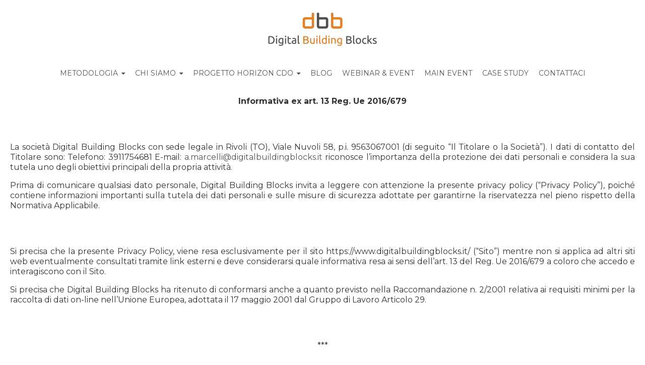

--- FILE ---
content_type: text/html; charset=UTF-8
request_url: https://www.digitalbuildingblocks.it/privacy-policy
body_size: 9800
content:
<!doctype html><!--[if lt IE 7]> <html class="no-js lt-ie9 lt-ie8 lt-ie7" lang="it-it" > <![endif]--><!--[if IE 7]>    <html class="no-js lt-ie9 lt-ie8" lang="it-it" >        <![endif]--><!--[if IE 8]>    <html class="no-js lt-ie9" lang="it-it" >               <![endif]--><!--[if gt IE 8]><!--><html class="no-js" lang="it-it"><!--<![endif]--><head>
    <meta charset="utf-8">
    <meta http-equiv="X-UA-Compatible" content="IE=edge,chrome=1">
    <meta name="author" content="Guanxi Srl">
    <meta name="description" content="">
    <meta name="generator" content="HubSpot">
    <title>DBB Privacy policy</title>
    <link rel="shortcut icon" href="https://www.digitalbuildingblocks.it/hubfs/Favicon%20-%20dbb.png">
    
<meta name="viewport" content="width=device-width, initial-scale=1">

    <script src="/hs/hsstatic/jquery-libs/static-1.1/jquery/jquery-1.7.1.js"></script>
<script>hsjQuery = window['jQuery'];</script>
    <meta property="og:description" content="">
    <meta property="og:title" content="DBB Privacy policy">
    <meta name="twitter:description" content="">
    <meta name="twitter:title" content="DBB Privacy policy">

    

    
    <style>
a.cta_button{-moz-box-sizing:content-box !important;-webkit-box-sizing:content-box !important;box-sizing:content-box !important;vertical-align:middle}.hs-breadcrumb-menu{list-style-type:none;margin:0px 0px 0px 0px;padding:0px 0px 0px 0px}.hs-breadcrumb-menu-item{float:left;padding:10px 0px 10px 10px}.hs-breadcrumb-menu-divider:before{content:'›';padding-left:10px}.hs-featured-image-link{border:0}.hs-featured-image{float:right;margin:0 0 20px 20px;max-width:50%}@media (max-width: 568px){.hs-featured-image{float:none;margin:0;width:100%;max-width:100%}}.hs-screen-reader-text{clip:rect(1px, 1px, 1px, 1px);height:1px;overflow:hidden;position:absolute !important;width:1px}
</style>

<link rel="stylesheet" href="https://www.digitalbuildingblocks.it/hubfs/hub_generated/module_assets/1/28077412378/1741234110033/module_ultimi_articoli_di_un_blog.min.css">
<link rel="stylesheet" href="/hs/hsstatic/AsyncSupport/static-1.501/sass/rss_post_listing.css">
<link rel="stylesheet" href="https://www.digitalbuildingblocks.it/hubfs/hub_generated/module_assets/1/25818094558/1741234014638/module_social-foo.min.css">
    

    
    <link rel="canonical" href="https://www.digitalbuildingblocks.it/privacy-policy">

<!-- Google Tag Manager -->
<script>(function(w,d,s,l,i){w[l]=w[l]||[];w[l].push({'gtm.start':
new Date().getTime(),event:'gtm.js'});var f=d.getElementsByTagName(s)[0],
j=d.createElement(s),dl=l!='dataLayer'?'&l='+l:'';j.async=true;j.src=
'https://www.googletagmanager.com/gtm.js?id='+i+dl;f.parentNode.insertBefore(j,f);
})(window,document,'script','dataLayer','GTM-KXCG5NG');</script>
<!-- End Google Tag Manager -->

<meta name="google-site-verification" content="6ewa9lCEHYZuwNXuQj3hYwyQtSl92CDf_6DqlkJdVRs">
<meta property="og:url" content="https://www.digitalbuildingblocks.it/privacy-policy">
<meta name="twitter:card" content="summary">
<meta http-equiv="content-language" content="it-it">
<link rel="stylesheet" href="//7052064.fs1.hubspotusercontent-na1.net/hubfs/7052064/hub_generated/template_assets/DEFAULT_ASSET/1767723259071/template_layout.min.css">


<link rel="stylesheet" href="https://www.digitalbuildingblocks.it/hubfs/hub_generated/template_assets/1/25809743187/1741207361799/template_dbb.min.css">




</head>
<body class="   hs-content-id-182099363422 hs-site-page page " style="">
    <div class="header-container-wrapper">
    <div class="header-container container-fluid">

<div class="row-fluid-wrapper row-depth-1 row-number-1 ">
<div class="row-fluid ">
<div class="span12 widget-span widget-type-global_group " style="" data-widget-type="global_group" data-x="0" data-w="12">
<div class="" data-global-widget-path="generated_global_groups/25808953328.html"><div class="row-fluid-wrapper row-depth-1 row-number-1 ">
<div class="row-fluid ">
<div class="span12 widget-span widget-type-cell " style="" data-widget-type="cell" data-x="0" data-w="12">

<div class="row-fluid-wrapper row-depth-1 row-number-2 ">
<div class="row-fluid ">
<div class="span12 widget-span widget-type-custom_widget logo" style="" data-widget-type="custom_widget" data-x="0" data-w="12">
<div id="hs_cos_wrapper_module_1581592526975156" class="hs_cos_wrapper hs_cos_wrapper_widget hs_cos_wrapper_type_module widget-type-logo" style="" data-hs-cos-general-type="widget" data-hs-cos-type="module">
  






















  <span id="hs_cos_wrapper_module_1581592526975156_hs_logo_widget" class="hs_cos_wrapper hs_cos_wrapper_widget hs_cos_wrapper_type_logo" style="" data-hs-cos-general-type="widget" data-hs-cos-type="logo"><a href="https://www.digitalbuildingblocks.it/?hsLang=it-it" id="hs-link-module_1581592526975156_hs_logo_widget" style="border-width:0px;border:0px;"><img src="https://www.digitalbuildingblocks.it/hs-fs/hubfs/logo-dbb-hd-1.png?width=250&amp;height=96&amp;name=logo-dbb-hd-1.png" class="hs-image-widget " height="96" style="height: auto;width:250px;border-width:0px;border:0px;" width="250" alt="Digital Building Blocks" title="Digital Building Blocks" srcset="https://www.digitalbuildingblocks.it/hs-fs/hubfs/logo-dbb-hd-1.png?width=125&amp;height=48&amp;name=logo-dbb-hd-1.png 125w, https://www.digitalbuildingblocks.it/hs-fs/hubfs/logo-dbb-hd-1.png?width=250&amp;height=96&amp;name=logo-dbb-hd-1.png 250w, https://www.digitalbuildingblocks.it/hs-fs/hubfs/logo-dbb-hd-1.png?width=375&amp;height=144&amp;name=logo-dbb-hd-1.png 375w, https://www.digitalbuildingblocks.it/hs-fs/hubfs/logo-dbb-hd-1.png?width=500&amp;height=192&amp;name=logo-dbb-hd-1.png 500w, https://www.digitalbuildingblocks.it/hs-fs/hubfs/logo-dbb-hd-1.png?width=625&amp;height=240&amp;name=logo-dbb-hd-1.png 625w, https://www.digitalbuildingblocks.it/hs-fs/hubfs/logo-dbb-hd-1.png?width=750&amp;height=288&amp;name=logo-dbb-hd-1.png 750w" sizes="(max-width: 250px) 100vw, 250px"></a></span>
</div>

</div><!--end widget-span -->
</div><!--end row-->
</div><!--end row-wrapper -->

<div class="row-fluid-wrapper row-depth-1 row-number-3 ">
<div class="row-fluid ">
<div class="span12 widget-span widget-type-custom_widget custom-menu-primary" style="" data-widget-type="custom_widget" data-x="0" data-w="12">
<div id="hs_cos_wrapper_module_1581673916571499" class="hs_cos_wrapper hs_cos_wrapper_widget hs_cos_wrapper_type_module widget-type-menu" style="" data-hs-cos-general-type="widget" data-hs-cos-type="module">
<span id="hs_cos_wrapper_module_1581673916571499_" class="hs_cos_wrapper hs_cos_wrapper_widget hs_cos_wrapper_type_menu" style="" data-hs-cos-general-type="widget" data-hs-cos-type="menu"><div id="hs_menu_wrapper_module_1581673916571499_" class="hs-menu-wrapper active-branch flyouts hs-menu-flow-horizontal" role="navigation" data-sitemap-name="default" data-menu-id="25855488235" aria-label="Navigation Menu">
 <ul role="menu">
  <li class="hs-menu-item hs-menu-depth-1 hs-item-has-children" role="none"><a href="javascript:;" aria-haspopup="true" aria-expanded="false" role="menuitem">Metodologia</a>
   <ul role="menu" class="hs-menu-children-wrapper">
    <li class="hs-menu-item hs-menu-depth-2" role="none"><a href="https://info.digitalbuildingblocks.it/estratto-ebook-guida-al-manager-nellera-digitale" role="menuitem">Il primo capitolo del nostro libro</a></li>
    <li class="hs-menu-item hs-menu-depth-2" role="none"><a href="https://info.digitalbuildingblocks.it/guida-account-based-marketing" role="menuitem">Account-based-marketing</a></li>
    <li class="hs-menu-item hs-menu-depth-2" role="none"><a href="https://info.digitalbuildingblocks.it/free-crm-hubspot" role="menuitem">CRM</a></li>
    <li class="hs-menu-item hs-menu-depth-2" role="none"><a href="https://info.digitalbuildingblocks.it/digital-analytics-per-marketing" role="menuitem">Digital analytics</a></li>
    <li class="hs-menu-item hs-menu-depth-2" role="none"><a href="https://info.digitalbuildingblocks.it/e-commerce-strumenti-e-strategie-per-vendere-online" role="menuitem">E-commerce</a></li>
    <li class="hs-menu-item hs-menu-depth-2" role="none"><a href="https://info.digitalbuildingblocks.it/crowdfunding" role="menuitem">Enterprise Crowdfunding</a></li>
    <li class="hs-menu-item hs-menu-depth-2" role="none"><a href="https://info.digitalbuildingblocks.it/inbound-marketing-strategia" role="menuitem">Inbound marketing</a></li>
    <li class="hs-menu-item hs-menu-depth-2" role="none"><a href="https://info.digitalbuildingblocks.it/lead-generation-come-trovare-nuovi-clienti-online" role="menuitem">Lead generation</a></li>
   </ul></li>
  <li class="hs-menu-item hs-menu-depth-1 hs-item-has-children" role="none"><a href="https://www.digitalbuildingblocks.it/it-it/about-us" aria-haspopup="true" aria-expanded="false" role="menuitem">Chi siamo</a>
   <ul role="menu" class="hs-menu-children-wrapper">
    <li class="hs-menu-item hs-menu-depth-2" role="none"><a href="https://www.digitalbuildingblocks.it/it-it/about-us" role="menuitem">Associazione</a></li>
    <li class="hs-menu-item hs-menu-depth-2" role="none"><a href="https://www.digitalbuildingblocks.it/statuto-dbb-aps/" role="menuitem">Statuto</a></li>
   </ul></li>
  <li class="hs-menu-item hs-menu-depth-1 hs-item-has-children" role="none"><a href="https://info.digitalbuildingblocks.it/chief-digital-officer" aria-haspopup="true" aria-expanded="false" role="menuitem">Progetto Horizon CDO</a>
   <ul role="menu" class="hs-menu-children-wrapper">
    <li class="hs-menu-item hs-menu-depth-2" role="none"><a href="https://info.digitalbuildingblocks.it/_hcms/mem/login?redirect_url=%2Farea-riservata-cdo%3F_ga%3D2.98952670.1148658072.1587037690-1188148702.1553613902" role="menuitem">Area riservata</a></li>
   </ul></li>
  <li class="hs-menu-item hs-menu-depth-1" role="none"><a href="https://blog.digitalbuildingblocks.it/blog" role="menuitem">Blog</a></li>
  <li class="hs-menu-item hs-menu-depth-1" role="none"><a href="https://info.digitalbuildingblocks.it/webinar" role="menuitem">Webinar &amp; Event</a></li>
  <li class="hs-menu-item hs-menu-depth-1" role="none"><a href="https://www.digitalbuildingblocks.it/lista-eventi" role="menuitem">Main Event</a></li>
  <li class="hs-menu-item hs-menu-depth-1" role="none"><a href="https://www.digitalbuildingblocks.it/case-study" role="menuitem">Case study</a></li>
  <li class="hs-menu-item hs-menu-depth-1" role="none"><a href="//2689406.hs-sites.com/case-study" role="menuitem">Contattaci</a></li>
 </ul>
</div></span></div>

</div><!--end widget-span -->
</div><!--end row-->
</div><!--end row-wrapper -->

</div><!--end widget-span -->
</div><!--end row-->
</div><!--end row-wrapper -->
</div>
</div><!--end widget-span -->
</div><!--end row-->
</div><!--end row-wrapper -->

    </div><!--end header -->
</div><!--end header wrapper -->

<div class="body-container-wrapper">
    <div class="body-container container-fluid">

<div class="row-fluid-wrapper row-depth-1 row-number-1 ">
<div class="row-fluid ">
<div class="span12 widget-span widget-type-cell page-center content-wrapper padding60tb" style="" data-widget-type="cell" data-x="0" data-w="12">

<div class="row-fluid-wrapper row-depth-1 row-number-2 ">
<div class="row-fluid ">
<div class="span12 widget-span widget-type-cell main-content" style="" data-widget-type="cell" data-x="0" data-w="12">

<div class="row-fluid-wrapper row-depth-1 row-number-3 ">
<div class="row-fluid ">
<div class="span12 widget-span widget-type-custom_widget " style="" data-widget-type="custom_widget" data-x="0" data-w="12">
<div id="hs_cos_wrapper_module_1730221165444305" class="hs_cos_wrapper hs_cos_wrapper_widget hs_cos_wrapper_type_module widget-type-rich_text" style="" data-hs-cos-general-type="widget" data-hs-cos-type="module"><span id="hs_cos_wrapper_module_1730221165444305_" class="hs_cos_wrapper hs_cos_wrapper_widget hs_cos_wrapper_type_rich_text" style="" data-hs-cos-general-type="widget" data-hs-cos-type="rich_text"><p style="text-align: center;"><strong>Informativa ex art. 13 Reg. Ue 2016/679</strong></p>
<h2>&nbsp;</h2>
<p style="text-align: justify;">La società Digital Building Blocks con sede legale in Rivoli (TO), Viale Nuvoli 58, p.i. 9563067001 (di seguito “Il Titolare o la Società”). I dati di contatto del Titolare sono: Telefono: 3911754681 E-mail: <a href="mailto:a.marcelli@digitalbuildingblocks.it"><span>a.marcelli@digitalbuildingblocks.it</span></a> riconosce l’importanza della protezione dei dati personali e considera la sua tutela uno degli obiettivi principali della propria attività.</p>
<p style="text-align: justify;">Prima di comunicare qualsiasi dato personale, Digital Building Blocks invita a leggere con attenzione la presente privacy policy (“Privacy Policy”), poiché contiene informazioni importanti sulla tutela dei dati personali e sulle misure di sicurezza adottate per garantirne la riservatezza nel pieno rispetto della Normativa Applicabile.&nbsp;</p>
<h2>&nbsp;</h2>
<p style="text-align: justify;">Si precisa che la presente Privacy Policy, viene resa esclusivamente per il sito https://www.digitalbuildingblocks.it/ (“Sito”) mentre non si applica ad altri siti web eventualmente consultati tramite link esterni e deve considerarsi quale informativa resa ai sensi dell’art. 13 del Reg. Ue 2016/679 a coloro che accedo e interagiscono con il Sito.</p>
<p style="text-align: justify;">Si precisa che Digital Building Blocks ha ritenuto di conformarsi anche a quanto previsto nella Raccomandazione n. 2/2001 relativa ai requisiti minimi per la raccolta di dati on-line nell’Unione Europea, adottata il 17 maggio 2001 dal Gruppo di Lavoro Articolo 29.</p>
<h2>&nbsp;</h2>
<p style="text-align: center;">***</p>
<h2>&nbsp;</h2>
<p style="text-align: justify;">Digital Building Block la informa che il trattamento dei suoi dati personali sarà improntato ai principi di liceità, correttezza, trasparenza, limitazione delle finalità e della conservazione, minimizzazione dei dati, esattezza, integrità e riservatezza. I suoi dati personali verranno pertanto trattati in accordo alle disposizioni legislative e degli obblighi di riservatezza ivi previsti.</p>
<h2>&nbsp;</h2>
<p>TITOLARE DEL TRATTAMENTO&nbsp;</p>
<h2>&nbsp;</h2>
<p style="text-align: justify;">Con la presente la società Digital Building Blocks con sede legale in Rivoli (TO), Viale Nuvoli 58, p.i. 9563067001 (di seguito “Il Titolare o la Società”). I dati di contatto del Titolare sono: Telefono: 3911754681 E-mail: <a href="mailto:a.marcelli@digitalbuildingblocks.it"><span>a.marcelli@digitalbuildingblocks.it</span></a>, intende informarla ai sensi dell’art. 13 del Regolamento UE 2016/679 (di seguito per brevità “Regolamento” o “Normativa Applicabile”), che Digital Building Blocks è TITOLARE DEI DATI PERSONALI che verranno forniti e che procederà al relativo trattamento per le finalità e secondo le modalità sotto riportate.</p>
<p style="text-align: justify;">In ogni momento, potrà rivolgersi al “Titolare del trattamento dei dati” per avere informazioni e/o segnalare eventuali problemi.&nbsp;</p>
<h2>&nbsp;</h2>
<p style="text-align: justify;">DATI PERSONALI OGGETTO DI TRATTAMENTO</p>
<h2>&nbsp;</h2>
<p style="text-align: justify;">Per “Dati Personali” si intende qualsiasi informazione riguardante una persona fisica identificata o identificabile con particolare riferimento a un identificativo come il nome, un numero di identificazione, dati relativi all’ubicazione, un identificativo online o a uno o più elementi caratteristici della sua identità fisica, fisiologica, psichica, economica, culturale o sociale.</p>
<p style="text-align: justify;">In ragione di quanto appena precisato attraverso il presente Sito https://www.digitalbuildingblocks.it/ potrà raccogliere i seguenti dati:</p>
<h2>&nbsp;</h2>
<p style="text-align: justify;"><em>Dati di navigazione</em></p>
<h2>&nbsp;</h2>
<p style="text-align: justify;">I sistemi informatici del Sito raccolgono alcuni Dati Personali la cui trasmissione è implicita nell’uso dei protocolli di comunicazione di Internet. Si tratta di informazioni che non sono raccolte per essere associate a te, ma che per loro stessa natura potrebbero, attraverso elaborazioni ed associazioni con dati detenuti da terzi, permettere di identificarti. Tra questi ci sono gli indirizzi IP o i nomi a dominio dei dispositivi utilizzati per connetterti al Sito, gli indirizzi in notazione URI (Uniform Resource Identifier) delle risorse richieste, l’orario della richiesta, il metodo utilizzato nel sottoporre la richiesta al server, la dimensione del file ottenuto in risposta, il codice numerico indicante lo stato della risposta data dal server (buon fine, errore, ecc.) ed altri parametri relativi al tuo sistema operativo e ambiente informatico.</p>
<p style="text-align: justify;">Questi dati vengono utilizzati al fine di ricavare informazioni statistiche anonime sull’uso del Sito e per controllarne il corretto funzionamento; per permettere – vista l’architettura dei sistemi utilizzati – la corretta erogazione delle varie funzionalità da te richieste, per ragioni di sicurezza e di accertamento di responsabilità in caso di ipotetici reati informatici ai danni del Sito o di terzi.</p>
<h2>&nbsp;</h2>
<p style="text-align: justify;"><em>Dati forniti volontariamente</em></p>
<h2>&nbsp;</h2>
<p style="text-align: justify;">Attraverso il Sito hai la possibilità di fornire volontariamente Dati Personali come il nome e cognome, l’indirizzo e-mail per dare seguito alla richiesta riferita al servizio offerto dal Sito. Digital Building Blocks tratterà questi dati nel rispetto della normativa di settore, assumendo che siano riferiti a te o a terzi soggetti che ti hanno espressamente autorizzato a conferirli in base ad un’idonea base giuridica che legittima il trattamento dei dati in questione. Rispetto a tali ipotesi, ti poni come autonomo titolare del trattamento, assumendoti tutti gli obblighi e le responsabilità di legge. In tal senso, conferisci sul punto la più ampia manleva rispetto ad ogni contestazione, pretesa, richiesta di risarcimento del danno da trattamento, etc. che dovesse pervenire a Digital Building Blocks da terzi soggetti i cui Dati Personali siano stati trattati attraverso il tuo utilizzo del Sito in violazione della Normativa Applicabile.</p>
<h2>&nbsp;</h2>
<p style="text-align: justify;"><em>Cookie e tecnologie affini</em></p>
<h2>&nbsp;</h2>
<p style="text-align: justify;">Digital Building Blocks può raccogliere Dati Personali anche attraverso i cookie. Maggiori informazioni sull’uso dei cookie e tecnologie affini sono disponibili sul pop-up di gestione cookie che appare all’utente nel momento in cui si collega alla pagina del Sito internet. In tale schermata l’Utente potrà gestire le tipologie di cookie presenti sul Sito, prendendo anche visione dei tempi di conservazione delle modalità di cancellazione.</p>
<h2>&nbsp;</h2>
<p style="text-align: justify;">FINALITA’, BASE GIURIDICA E NATURA OBBLIGATORIA O FACOLTATIVA DEL TRATTAMENTO</p>
<h2>&nbsp;</h2>
<p style="text-align: justify;">I Dati Personali che fornisci attraverso il Sito saranno trattati da Digital Building Blocks per le seguenti finalità:</p>
<h2>&nbsp;</h2>
<table style="border-collapse: collapse; table-layout: fixed; margin-left: auto; margin-right: auto; border: 1px solid #99acc2;">
<tbody>
<tr>
<td style="border: 0.5pt solid #000000;">
<p style="text-align: center;"><strong>Finalità</strong></p>
</td>
<td style="border: 0.5pt solid #000000;">
<p style="text-align: center;"><strong>Tipologia dei dati</strong></p>
</td>
<td style="border: 0.5pt solid #000000;">
<p style="text-align: center;"><strong>Base giuridica</strong></p>
</td>
<td style="border: 0.5pt solid #000000;">
<p style="text-align: center;"><strong>Periodo di conservazione</strong></p>
</td>
</tr>
<tr>
<td style="border: 0.5pt solid #000000;">
<p style="text-align: justify;"><strong>1. Precontrattuale/contrattuale</strong></p>
<p style="text-align: justify;">Fornire informazioni su prodotti e servizi, se richiesto dall’interessato;</p>
<p style="text-align: justify;">esecuzione dei rapporti contrattuali in essere.</p>
</td>
<td style="border: 0.5pt solid #000000;">
<p>Dati anagrafici e dati di contatto; dati necessari all’esecuzione del rapporto contrattuale</p>
</td>
<td style="border: 0.5pt solid #000000;">
<p style="text-align: justify;">Esecuzione di un contratto di cui Lei è parte o misure precontrattuali adottate su richiesta dell’interessato;</p>
<p style="text-align: justify;">adempimenti di obblighi legali.</p>
<p style="text-align: justify;">&nbsp;</p>
<p style="text-align: justify;">art. 6 co. 1 lett. b) e c) GDPR.</p>
</td>
<td style="border: 0.5pt solid #000000;">
<p style="text-align: justify;">10 anni</p>
</td>
</tr>
<tr>
<td style="border: 0.5pt solid #000000;">
<p style="text-align: justify;"><strong>3.&nbsp;accertare, esercitare o difendere</strong> i diritti&nbsp;in sede giudiziaria</p>
</td>
<td style="border: 0.5pt solid #000000;">
<p style="text-align: justify;">Dati anagrafici e dati di contatto, dati relativi all’esecuzione del contratto.</p>
</td>
<td style="border: 0.5pt solid #000000;">
<p style="text-align: justify;">Legittimo interesse (tutela giudiziaria)</p>
<p style="text-align: justify;">Art. 6 co 1 lett. f) GDPR.</p>
</td>
<td style="border: 0.5pt solid #000000;">
<p style="text-align: justify;">Per il tempo necessario a all’esercizio dei diritti in sede giudiziaria.</p>
</td>
</tr>
<tr>
<td style="border: 0.5pt solid #000000;">
<p style="text-align: justify;"><strong>4. Marketing diretto</strong> per invio, con modalità automatizzate di contatto (e-mail e messaggistica istantanea) e tradizionali (telefonate con operatore e posta ordinaria), di materiale pubblicitario, newsletter, comunicazioni promozionali e commerciali relativi a prodotti e/o eventi e/o corsi di formazione in relazione, nonché realizzazione di studi di mercato e analisi statistiche e rilevazione del grado di soddisfazione della clientela</p>
</td>
<td style="border: 0.5pt solid #000000;">
<p style="text-align: justify;">Ragione sociale, Referente e dati di contratto</p>
</td>
<td style="border: 0.5pt solid #000000;">
<p style="text-align: justify;">Consenso (richiesto con contratto o con richiesta specifica);</p>
<br>
<p style="text-align: justify;">(facoltativo e revocabile in qualsiasi momento)</p>
<br>
<p style="text-align: justify;">Art. 6 co. 1 lett. a) GDPR.</p>
</td>
<td style="border: 0.5pt solid #000000;">
<p style="text-align: justify;">Sino alla revoca del consenso per tale finalità e/o trascorsi cinque anni dall’ espressione del consenso.</p>
</td>
</tr>
<tr>
<td style="border: 0.5pt solid #000000;">
<p style="text-align: justify;"><strong>5. Marketing su già clienti</strong> per l’invio di comunicazioni relative a prodotti/servizi contrattualizzati e/o a prodotti/servizi similari a quelli già contrattualizzati (newsletter, webinar, eventi, attività formative).</p>
</td>
<td style="border: 0.5pt solid #000000;">
<p style="text-align: justify;">Dati anagrafici e dati di contatto; dati relativi all’azienda di appartenenza e ruolo ricoperto</p>
</td>
<td style="border: 0.5pt solid #000000;">
<p style="text-align: justify;">Legittimo interesse&nbsp;</p>
<br>
<p style="text-align: justify;">Art. 6 co 1 lett. f) GDPR.</p>
</td>
<td style="border: 0.5pt solid #000000;">
<p style="text-align: justify;">Fino alla richiesta di cancellazione</p>
</td>
</tr>
<tr>
<td style="border: 0.5pt solid #000000;">
<p style="text-align: justify;"><strong>6. Marketing indiretto </strong>per comunicazione dei dati a terzi di seguito indicati, affinché possano renderla destinataria di comunicazioni marketing.&nbsp;</p>
</td>
<td style="border: 0.5pt solid #000000;">
<p style="text-align: justify;">Dati anagrafici e dati di contatto</p>
</td>
<td style="border: 0.5pt solid #000000;">
<p style="text-align: justify;">Consenso (richiesto con contratto o con richiesta specifica) (facoltativo e revocabile in qualsiasi momento) Art. 6 co. 1 lett. a) GDPR.</p>
</td>
<td style="border: 0.5pt solid #000000;">
<p style="text-align: justify;">Sino alla revoca del consenso per tale finalità</p>
</td>
</tr>
</tbody>
</table>
<h2><br><br></h2>
<p style="text-align: justify;">Il conferimento dei suoi Dati Personali per la finalità sopra elencate è facoltativo.</p>
<h2>&nbsp;</h2>
<p style="text-align: justify;"><strong>DESTINATARI</strong></p>
<h2>&nbsp;</h2>
<p style="text-align: justify;">I suoi Dati Personali potranno essere condivisi, per le finalità specificate, con:</p>
<h2>&nbsp;</h2>
<p style="text-align: justify;">- soggetti necessari per l’erogazione dei servizi offerti dal Sito tra cui a titolo esemplificativo, l’analisi del funzionamento del Sito che agiscono tipicamente in qualità di responsabili del trattamento di Digital Building Blocks;</p>
<p style="text-align: justify;">- persone autorizzate da Digital Building Blocks al trattamento dei Dati Personali che si siano impegnate alla riservatezza o abbiano un adeguato obbligo legale di riservatezza; (es. dipendenti e collaboratori di Digital Building Blocks);&nbsp;</p>
<p style="text-align: justify;">- autorità giurisdizionali nell’esercizio delle loro funzioni quando richiesto dalla Normativa Applicabile.</p>
<p style="text-align: justify;">- <strong>previo suo consenso</strong>, soggetti terzi affinché possano renderla destinataria di comunicazioni commerciali o finalizzate alla conclusione di un contratto. Si precisa che i soggetti terzi a cui potranno essere comunicati i Suoi dati sono le seguenti società: Khoraline S.r.l. con sede legale in Torino (TO) Piazza Teresa Noce, n. 17/D (c/o Open Incet), p.i. 12731780016, Guanxi Srl con sede legale in Torino (TO) Piazza Teresa Noce, n. 17/D (c/o Open Incet), p.i. 10366830015, l’Associazione Business Angel Club Network Italia con sede legale in Torino (TO) Corso Inghilterra n. 41 CAP 10138, p.i. 97905940017. Tale comunicazione viene resa in adempimento a quanto previsto nelle Linee guida in materia di attività promozionale e contrasto allo spam del 4 luglio 2013 emanato dall’Autorità Garante per la Protezione dei Dati Personali</p>
<h2>&nbsp;</h2>
<p style="text-align: justify;">&nbsp;</p>
<p style="text-align: justify;">TRASFERIMENTI</p>
<h2>&nbsp;</h2>
<p style="text-align: justify;">Alcuni dei suoi Dati Personali sono trasferiti a Destinatari che si potrebbero trovare al di fuori dello Spazio Economico Europeo. Digital Building Blocks assicura che il trattamento elettronico e cartaceo dei suoi Dati Personali da parte dei Destinatari avviene nel rispetto della Normativa Applicabile.&nbsp;&nbsp;</p>
<h2>&nbsp;</h2>
<p style="text-align: justify;">CONSERVAZIONE DEI DATI</p>
<h2>&nbsp;</h2>
<p style="text-align: justify;">Digital Building Blocks tratterà i suoi Dati Personali per il tempo strettamente necessario a raggiungere gli scopi indicati al punto superiore. A titolo esemplificativo, Digital Building Blocks tratterà i suoi Dati Personali per il tempo indicato nella tabella che precede.</p>
<h2>&nbsp;</h2>
<p style="text-align: justify;">I SUOI DIRITTI</p>
<h2>&nbsp;</h2>
<p style="text-align: justify;">Ai sensi degli artt. 15 e ss GDPR, l’interessato potrà esercitare i seguenti diritti:</p>
<h2>&nbsp;</h2>
<p style="text-align: justify;"><span style="text-decoration: underline;">accesso</span>: conferma o meno che sia in corso un trattamento dei dati personali dell’interessato e diritto di accesso agli stessi; non è possibile rispondere a richieste manifestamente infondate, eccessive o ripetitive;</p>
<p style="text-align: justify;"><span style="text-decoration: underline;">rettifica</span>: correggere/ottenere la correzione dei dati personali se errati o obsoleti e di completarli, se incompleti;</p>
<p style="text-align: justify;">cancellazione/oblio: ottenere, in alcuni casi, la cancellazione dei dati personali <span style="text-decoration: underline;">forniti</span>; questo non è un diritto assoluto, in quanto le Società potrebbero avere motivi legittimi o legali per conservarli;</p>
<p style="text-align: justify;"><span style="text-decoration: underline;">limitazione</span>: i dati saranno archiviati, ma non potranno essere né trattati, né elaborati ulteriormente, nei casi previsti dalla normativa;</p>
<p style="text-align: justify;"><span style="text-decoration: underline;">portabilità</span>: spostare, copiare o trasferire i dati dai database delle Società a terzi.&nbsp; Questo vale solo per i dati forniti dall’interessato per l’esecuzione di un contratto o per i quali è stato fornito consenso e espresso e il trattamento viene eseguito con mezzi automatizzati;&nbsp;</p>
<p style="text-align: justify;"><span style="text-decoration: underline;">opposizione al marketing diretto</span>;&nbsp;</p>
<p style="text-align: justify;"><span style="text-decoration: underline;">revoca del consenso</span> in qualsiasi momento, qualora il trattamento si basi sul consenso.</p>
<h2>&nbsp;</h2>
<p style="text-align: justify;">Ai sensi dell’art. 2-undicies del D.Lgs. 196/2003 l’esercizio dei diritti dell’interessato può essere ritardato, limitato o escluso, con comunicazione motivata e resa senza ritardo, a meno che la comunicazione possa compromettere la finalità della limitazione, per il tempo e nei limiti in cui ciò costituisca una misura necessaria e proporzionata, tenuto conto dei diritti fondamentali e dei legittimi interessi dell’interessato, al fine di salvaguardare gli interessi di cui al comma 1, lettere a) (interessi tutelati in materia di riciclaggio), e) (allo svolgimento delle investigazioni difensive o all’esercizio di un diritto in sede giudiziaria)ed f) (alla riservatezza dell’identità del dipendente che segnala illeciti di cui sia venuto a conoscenza in ragione del proprio ufficio). In tali casi, i diritti dell’interessato possono essere esercitati anche tramite il Garante con le modalità di cui all’articolo 160 dello stesso Decreto. In tale ipotesi, il Garante informerà l’interessato di aver eseguito tutte le verifiche necessarie o di aver svolto un riesame nonché della facoltà dell’interessato di proporre ricorso giurisdizionale</p></span></div>

</div><!--end widget-span -->
</div><!--end row-->
</div><!--end row-wrapper -->

</div><!--end widget-span -->
</div><!--end row-->
</div><!--end row-wrapper -->

</div><!--end widget-span -->
</div><!--end row-->
</div><!--end row-wrapper -->

    </div><!--end body -->
</div><!--end body wrapper -->

<div class="footer-container-wrapper">
    <div class="footer-container container-fluid">

<div class="row-fluid-wrapper row-depth-1 row-number-1 ">
<div class="row-fluid ">
<div class="span12 widget-span widget-type-global_group " style="" data-widget-type="global_group" data-x="0" data-w="12">
<div class="" data-global-widget-path="generated_global_groups/25854703898.html"><div class="row-fluid-wrapper row-depth-1 row-number-1 ">
<div class="row-fluid ">
<div id="footer" class="span12 widget-span widget-type-cell " style="" data-widget-type="cell" data-x="0" data-w="12">

<div class="row-fluid-wrapper row-depth-1 row-number-2 ">
<div class="row-fluid ">
<div class="span12 widget-span widget-type-cell page-center" style="" data-widget-type="cell" data-x="0" data-w="12">

<div class="row-fluid-wrapper row-depth-1 row-number-3 ">
<div class="row-fluid ">
<div class="span5 widget-span widget-type-cell " style="" data-widget-type="cell" data-x="0" data-w="5">

<div class="row-fluid-wrapper row-depth-1 row-number-4 ">
<div class="row-fluid ">
<div class="span12 widget-span widget-type-custom_widget " style="" data-widget-type="custom_widget" data-x="0" data-w="12">
<div id="hs_cos_wrapper_module_15815997981741128" class="hs_cos_wrapper hs_cos_wrapper_widget hs_cos_wrapper_type_module widget-type-logo" style="" data-hs-cos-general-type="widget" data-hs-cos-type="module">
  






















  
  <span id="hs_cos_wrapper_module_15815997981741128_hs_logo_widget" class="hs_cos_wrapper hs_cos_wrapper_widget hs_cos_wrapper_type_logo" style="" data-hs-cos-general-type="widget" data-hs-cos-type="logo"><a href="https://www.digitalbuildingblocks.it/?hsLang=it-it" id="hs-link-module_15815997981741128_hs_logo_widget" style="border-width:0px;border:0px;"><img src="https://www.digitalbuildingblocks.it/hs-fs/hubfs/logo-dbb-150x50.jpg?width=150&amp;height=50&amp;name=logo-dbb-150x50.jpg" class="hs-image-widget " height="50" style="height: auto;width:150px;border-width:0px;border:0px;" width="150" alt="logo-dbb-150x50" title="logo-dbb-150x50" srcset="https://www.digitalbuildingblocks.it/hs-fs/hubfs/logo-dbb-150x50.jpg?width=75&amp;height=25&amp;name=logo-dbb-150x50.jpg 75w, https://www.digitalbuildingblocks.it/hs-fs/hubfs/logo-dbb-150x50.jpg?width=150&amp;height=50&amp;name=logo-dbb-150x50.jpg 150w, https://www.digitalbuildingblocks.it/hs-fs/hubfs/logo-dbb-150x50.jpg?width=225&amp;height=75&amp;name=logo-dbb-150x50.jpg 225w, https://www.digitalbuildingblocks.it/hs-fs/hubfs/logo-dbb-150x50.jpg?width=300&amp;height=100&amp;name=logo-dbb-150x50.jpg 300w, https://www.digitalbuildingblocks.it/hs-fs/hubfs/logo-dbb-150x50.jpg?width=375&amp;height=125&amp;name=logo-dbb-150x50.jpg 375w, https://www.digitalbuildingblocks.it/hs-fs/hubfs/logo-dbb-150x50.jpg?width=450&amp;height=150&amp;name=logo-dbb-150x50.jpg 450w" sizes="(max-width: 150px) 100vw, 150px"></a></span>
</div>

</div><!--end widget-span -->
</div><!--end row-->
</div><!--end row-wrapper -->

<div class="row-fluid-wrapper row-depth-1 row-number-5 ">
<div class="row-fluid ">
<div class="span12 widget-span widget-type-custom_widget " style="" data-widget-type="custom_widget" data-x="0" data-w="12">
<div id="hs_cos_wrapper_module_15815997603031126" class="hs_cos_wrapper hs_cos_wrapper_widget hs_cos_wrapper_type_module widget-type-rich_text" style="" data-hs-cos-general-type="widget" data-hs-cos-type="module"><span id="hs_cos_wrapper_module_15815997603031126_" class="hs_cos_wrapper hs_cos_wrapper_widget hs_cos_wrapper_type_rich_text" style="" data-hs-cos-general-type="widget" data-hs-cos-type="rich_text"><h5><span>Digital Building Blocks è un'associazione <br>di promozione sociale</span></h5>
<p><span>Torino: Piazza Teresa Noce, 17/D (c/o Open Incet)<br></span><span>email: <a href="mailto:info@digitalbuildingblocks.it">info@digitalbuildingblocks.it</a>&nbsp;<br>Telefono:&nbsp; <a href="tel:+393314542993" rel="nofollow noopener">+39 3314542993</a><br>CF: 95630670016</span></p></span></div>

</div><!--end widget-span -->
</div><!--end row-->
</div><!--end row-wrapper -->

</div><!--end widget-span -->
<div class="span4 widget-span widget-type-custom_widget " style="" data-widget-type="custom_widget" data-x="5" data-w="4">
<div id="hs_cos_wrapper_module_1586240777911175" class="hs_cos_wrapper hs_cos_wrapper_widget hs_cos_wrapper_type_module" style="" data-hs-cos-general-type="widget" data-hs-cos-type="module"><div class="ultimi-post">
<span id="hs_cos_wrapper_module_1586240777911175_my_rss_listing" class="hs_cos_wrapper hs_cos_wrapper_widget hs_cos_wrapper_type_rss_listing" style="" data-hs-cos-general-type="widget" data-hs-cos-type="rss_listing">
<h3>Ultimi post del blog</h3>


    <div class="hs-rss-module feedreader_box hs-hash-1192577046"></div>

</span>
</div></div>

</div><!--end widget-span -->
<div class="span3 widget-span widget-type-custom_widget " style="" data-widget-type="custom_widget" data-x="9" data-w="3">
<div id="hs_cos_wrapper_module_15816001169791139" class="hs_cos_wrapper hs_cos_wrapper_widget hs_cos_wrapper_type_module" style="" data-hs-cos-general-type="widget" data-hs-cos-type="module"><h4>
  Seguici sui social
</h4>
<ul class="soc-foo">
  
  
  <li><a href="https://www.facebook.com/137231116764097" target="_blank" title="facebook"><i class="fa fa-facebook" aria-hidden="true"></i></a></li>
  
  
  
  <li><a href="https://twitter.com/DBB_Italia" target="_blank" title="twitter"><i class="fa fa-twitter" aria-hidden="true"></i></a></li>
  
    
  
  <li><a href="https://www.linkedin.com/company/11052812" target="_blank" title="linkedin"><i class="fa fa-linkedin" aria-hidden="true"></i></a></li>
    
     
    
  
  <li><a href="https://www.youtube.com/channel/UCEDUQQbBWX2jA_RcKvq5DKg?sub_confirmation=1" target="_blank" title="youtube"><i class="fa fa-youtube" aria-hidden="true"></i></a></li>
       
</ul></div>

</div><!--end widget-span -->
</div><!--end row-->
</div><!--end row-wrapper -->

<div class="row-fluid-wrapper row-depth-1 row-number-6 ">
<div class="row-fluid ">
<div class="span12 widget-span widget-type-custom_widget copyright" style="" data-widget-type="custom_widget" data-x="0" data-w="12">
<div id="hs_cos_wrapper_module_15816007347321437" class="hs_cos_wrapper hs_cos_wrapper_widget hs_cos_wrapper_type_module widget-type-text" style="" data-hs-cos-general-type="widget" data-hs-cos-type="module"><span id="hs_cos_wrapper_module_15816007347321437_" class="hs_cos_wrapper hs_cos_wrapper_widget hs_cos_wrapper_type_text" style="" data-hs-cos-general-type="widget" data-hs-cos-type="text">All rights reserved. Copyright 2026 | <a href="/privacy-policy?hsLang=it-it" title="Privacy  Policy">Privacy  Policy</a> - <a href="/cookie-policy?hsLang=it-it" title="Cookie Policy">Cookie Policy</a></span></div>

</div><!--end widget-span -->
</div><!--end row-->
</div><!--end row-wrapper -->

</div><!--end widget-span -->
</div><!--end row-->
</div><!--end row-wrapper -->

<div class="row-fluid-wrapper row-depth-1 row-number-7 ">
<div class="row-fluid ">
<div class="span12 widget-span widget-type-custom_widget back-to-top" style="" data-widget-type="custom_widget" data-x="0" data-w="12">
<div id="hs_cos_wrapper_module_15816697788701963" class="hs_cos_wrapper hs_cos_wrapper_widget hs_cos_wrapper_type_module" style="" data-hs-cos-general-type="widget" data-hs-cos-type="module"><a href="#"><i class="fa fa-chevron-up" aria-hidden="true"></i><span class="hs-screen-reader-text">Back to top</span></a></div>

</div><!--end widget-span -->
</div><!--end row-->
</div><!--end row-wrapper -->

</div><!--end widget-span -->
</div><!--end row-->
</div><!--end row-wrapper -->
</div>
</div><!--end widget-span -->
</div><!--end row-->
</div><!--end row-wrapper -->

    </div><!--end footer -->
</div><!--end footer wrapper -->

    
<!-- HubSpot performance collection script -->
<script defer src="/hs/hsstatic/content-cwv-embed/static-1.1293/embed.js"></script>
<script src="https://www.digitalbuildingblocks.it/hubfs/hub_generated/template_assets/1/25809017163/1741207589702/template_dbb_main.min.js"></script>
<script>
var hsVars = hsVars || {}; hsVars['language'] = 'it-it';
</script>

<script src="/hs/hsstatic/cos-i18n/static-1.53/bundles/project.js"></script>
<script src="/hs/hsstatic/keyboard-accessible-menu-flyouts/static-1.17/bundles/project.js"></script>
<script src="/hs/hsstatic/AsyncSupport/static-1.501/js/rss_listing_asset.js"></script>
<script>
  function hsOnReadyPopulateRssFeed_1192577046() {
    var options = {
      'id': "1192577046",
      'rss_hcms_url': "/_hcms/rss/feed?feedId=MjY4OTQwNjo0NTMwMzAxNzE2OjA%3D&limit=4&dateLanguage=ZW5fVVM%3D&dateFormat=JWQgJW0gJVk%3D&zone=RXVyb3BlL1JvbWU%3D&clickThrough=UmVhZCBNb3Jl&maxChars=200&property=link&property=title&hs-expires=1799280000&hs-version=2&hs-signature=AJ2IBuEC_aqTYf8VjmPq7F6CZd40UWwgJg",
      'show_author': false,
      'show_date': false,
      'include_featured_image': false,
      'show_detail' : false,
      'attribution_text': "by ",
      'publish_date_text': "posted at",
      'item_title_tag' : "span",
      'click_through_text': "Read More",
      'limit_to_chars': 200,
    };
    window.hsPopulateRssFeed(options);
  }

  if (document.readyState === "complete" ||
      (document.readyState !== "loading" && !document.documentElement.doScroll)
  ) {
    hsOnReadyPopulateRssFeed_1192577046();
  } else {
    document.addEventListener("DOMContentLoaded", hsOnReadyPopulateRssFeed_1192577046);
  }

</script>


<!-- Start of HubSpot Analytics Code -->
<script type="text/javascript">
var _hsq = _hsq || [];
_hsq.push(["setContentType", "standard-page"]);
_hsq.push(["setCanonicalUrl", "https:\/\/www.digitalbuildingblocks.it\/privacy-policy"]);
_hsq.push(["setPageId", "182099363422"]);
_hsq.push(["setContentMetadata", {
    "contentPageId": 182099363422,
    "legacyPageId": "182099363422",
    "contentFolderId": null,
    "contentGroupId": null,
    "abTestId": null,
    "languageVariantId": 182099363422,
    "languageCode": "it-it",
    
    
}]);
</script>

<script type="text/javascript" id="hs-script-loader" async defer src="/hs/scriptloader/2689406.js"></script>
<!-- End of HubSpot Analytics Code -->


<script type="text/javascript">
var hsVars = {
    render_id: "cf960439-9459-4b57-83fa-415004a7c4e3",
    ticks: 1767778409496,
    page_id: 182099363422,
    
    content_group_id: 0,
    portal_id: 2689406,
    app_hs_base_url: "https://app.hubspot.com",
    cp_hs_base_url: "https://cp.hubspot.com",
    language: "it-it",
    analytics_page_type: "standard-page",
    scp_content_type: "",
    
    analytics_page_id: "182099363422",
    category_id: 1,
    folder_id: 0,
    is_hubspot_user: false
}
</script>


<script defer src="/hs/hsstatic/HubspotToolsMenu/static-1.432/js/index.js"></script>

<!-- Google Tag Manager (noscript) -->
<noscript><iframe src="https://www.googletagmanager.com/ns.html?id=GTM-KXCG5NG" height="0" width="0" style="display:none;visibility:hidden"></iframe></noscript>
<!-- End Google Tag Manager (noscript) -->

<!-- start Main.js DO NOT REMOVE -->
 
<script src="https://www.digitalbuildingblocks.it/hubfs/hub_generated/template_assets/1/5100920532/1741207589312/template_CompanyMain-1494781370070.min.js"></script> 
 
<!-- end Main.js -->




    
    <!-- Generated by the HubSpot Template Builder - template version 1.03 -->

</body></html>

--- FILE ---
content_type: text/css
request_url: https://www.digitalbuildingblocks.it/hubfs/hub_generated/module_assets/1/28077412378/1741234110033/module_ultimi_articoli_di_un_blog.min.css
body_size: -434
content:
.ultimi-post h3{font-size:18px;margin-bottom:28px}.ultimi-post .hs-rss-item.hs-with-featured-image .hs-rss-item-text{width:100%;float:left;padding:0;box-sizing:border-box;min-height:50px}.ultimi-post .hs-rss-title{font-size:16px;padding:10px 0}.ultimi-post .hs-rss-item{margin-bottom:10px}@media(max-width:600px){.ultimi-post .hs-rss-item{width:100%}}

--- FILE ---
content_type: text/css
request_url: https://www.digitalbuildingblocks.it/hubfs/hub_generated/module_assets/1/25818094558/1741234014638/module_social-foo.min.css
body_size: -644
content:
ul.soc-foo{display:flex;list-style:none;padding:0;margin:20px 0}ul.soc-foo li{margin-right:10px}ul.soc-foo li a i{width:30px;height:30px;display:flex;align-items:center;justify-content:center;border:1px solid #fff;border-radius:100%}

--- FILE ---
content_type: text/css
request_url: https://www.digitalbuildingblocks.it/hubfs/hub_generated/template_assets/1/25809743187/1741207361799/template_dbb.min.css
body_size: 6503
content:
@import url('https://fonts.googleapis.com/css?family=Montserrat:300,400,500,600,700&display=swap');@import url('https://fonts.googleapis.com/css?family=Nunito+Sans:400,600,700,800|Nunito:300,400,600,700&display=swap');@import url('https://cdnjs.cloudflare.com/ajax/libs/font-awesome/4.7.0/css/font-awesome.css');img{max-width:100%;border:0;-ms-interpolation-mode:bicubic;vertical-align:bottom}video{max-width:100%;height:auto}.hs-responsive-embed{position:relative;height:auto;overflow:hidden;padding-top:0;padding-left:0;padding-right:0}.hs-responsive-embed iframe,.hs-responsive-embed object,.hs-responsive-embed embed{width:100%;height:100%;border:0}.hs-responsive-embed,.hs-responsive-embed.hs-responsive-embed-youtube,.hs-responsive-embed.hs-responsive-embed-wistia,.hs-responsive-embed.hs-responsive-embed-vimeo{padding-bottom:2%}.hs-responsive-embed.hs-responsive-embed-instagram{padding-bottom:116.01%}.hs-responsive-embed.hs-responsive-embed-pinterest{height:auto;overflow:visible;padding:0}.hs-responsive-embed.hs-responsive-embed-pinterest iframe{position:static;width:auto;height:auto}iframe[src^="http://www.slideshare.net/slideshow/embed_code/"]{width:100%;max-width:100%}@media(max-width:568px){iframe{max-width:100%}}textarea,input[type="text"],input[type="password"],input[type="datetime"],input[type="datetime-local"],input[type="date"],input[type="month"],input[type="time"],input[type="week"],input[type="number"],input[type="email"],input[type="url"],input[type="search"],input[type="tel"],input[type="color"],select{padding:6px;display:inline-block;width:100%;-webkit-box-sizing:border-box;-moz-box-sizing:border-box;box-sizing:border-box}.hs-menu-wrapper ul{padding:0}.hs-menu-wrapper.hs-menu-flow-horizontal ul{list-style:none;margin:0}.hs-menu-wrapper.hs-menu-flow-horizontal>ul{display:inline-block;margin-bottom:20px}.hs-menu-wrapper.hs-menu-flow-horizontal>ul:before{content:" ";display:table}.hs-menu-wrapper.hs-menu-flow-horizontal>ul:after{content:" ";display:table;clear:both}.hs-menu-wrapper.hs-menu-flow-horizontal>ul li.hs-menu-depth-1{float:left}.hs-menu-wrapper.hs-menu-flow-horizontal>ul li a{display:inline-block;padding:10px 20px;white-space:nowrap;max-width:140px;overflow:hidden;text-overflow:ellipsis;text-decoration:none}.hs-menu-wrapper.hs-menu-flow-horizontal>ul li.hs-item-has-children{position:relative}.hs-menu-wrapper.hs-menu-flow-horizontal>ul li.hs-item-has-children ul.hs-menu-children-wrapper{visibility:hidden;opacity:0;-webkit-transition:opacity .4s;position:absolute;z-index:10;left:0}.hs-menu-wrapper.hs-menu-flow-horizontal>ul li.hs-item-has-children ul.hs-menu-children-wrapper li a{display:block;white-space:nowrap;width:140px;overflow:hidden;text-overflow:ellipsis}.hs-menu-wrapper.hs-menu-flow-horizontal>ul li.hs-item-has-children ul.hs-menu-children-wrapper li.hs-item-has-children ul.hs-menu-children-wrapper{left:180px;top:0}.hs-menu-wrapper.hs-menu-flow-horizontal>ul li.hs-item-has-children:hover>ul.hs-menu-children-wrapper{opacity:1;visibility:visible}.row-fluid-wrapper:last-child .hs-menu-wrapper.hs-menu-flow-horizontal>ul{margin-bottom:0}.hs-menu-wrapper.hs-menu-flow-horizontal.hs-menu-show-active-branch{position:relative;margin-bottom:20px;min-height:7em}.hs-menu-wrapper.hs-menu-flow-horizontal.hs-menu-show-active-branch>ul{margin-bottom:0}.hs-menu-wrapper.hs-menu-flow-horizontal.hs-menu-show-active-branch>ul li.hs-item-has-children{position:static}.hs-menu-wrapper.hs-menu-flow-horizontal.hs-menu-show-active-branch>ul li.hs-item-has-children ul.hs-menu-children-wrapper{display:none}.hs-menu-wrapper.hs-menu-flow-horizontal.hs-menu-show-active-branch>ul li.hs-item-has-children.active-branch>ul.hs-menu-children-wrapper{display:block;visibility:visible;opacity:1}.hs-menu-wrapper.hs-menu-flow-horizontal.hs-menu-show-active-branch>ul li.hs-item-has-children.active-branch>ul.hs-menu-children-wrapper:before{content:" ";display:table}.hs-menu-wrapper.hs-menu-flow-horizontal.hs-menu-show-active-branch>ul li.hs-item-has-children.active-branch>ul.hs-menu-children-wrapper:after{content:" ";display:table;clear:both}.hs-menu-wrapper.hs-menu-flow-horizontal.hs-menu-show-active-branch>ul li.hs-item-has-children.active-branch>ul.hs-menu-children-wrapper>li{float:left}.hs-menu-wrapper.hs-menu-flow-horizontal.hs-menu-show-active-branch>ul li.hs-item-has-children.active-branch>ul.hs-menu-children-wrapper>li a{display:inline-block;padding:10px 20px;white-space:nowrap;max-width:140px;width:auto;overflow:hidden;text-overflow:ellipsis;text-decoration:none}.hs-menu-wrapper.hs-menu-flow-vertical{width:100%}.hs-menu-wrapper.hs-menu-flow-vertical ul{list-style:none;margin:0}.hs-menu-wrapper.hs-menu-flow-vertical li a{display:block;white-space:nowrap;width:140px;overflow:hidden;text-overflow:ellipsis}.hs-menu-wrapper.hs-menu-flow-vertical>ul{margin-bottom:20px}.hs-menu-wrapper.hs-menu-flow-vertical>ul li.hs-menu-depth-1>a{width:auto}.hs-menu-wrapper.hs-menu-flow-vertical>ul li a{padding:10px 20px;text-decoration:none}.hs-menu-wrapper.hs-menu-flow-vertical>ul li.hs-item-has-children{position:relative}.hs-menu-wrapper.hs-menu-flow-vertical>ul li.hs-item-has-children ul.hs-menu-children-wrapper{visibility:hidden;opacity:0;-webkit-transition:opacity .4s;position:absolute;z-index:10;top:0;left:180px}.hs-menu-wrapper.hs-menu-flow-vertical>ul li.hs-item-has-children:hover>ul.hs-menu-children-wrapper{opacity:1;visibility:visible}.hs-menu-wrapper.hs-menu-flow-vertical.hs-menu-show-active-branch li a{min-width:140px;width:auto}.hs-menu-wrapper.hs-menu-flow-vertical.hs-menu-show-active-branch>ul{max-width:100%;overflow:hidden}.hs-menu-wrapper.hs-menu-flow-vertical.hs-menu-show-active-branch>ul li.hs-item-has-children ul.hs-menu-children-wrapper{display:none}.hs-menu-wrapper.hs-menu-flow-vertical.hs-menu-show-active-branch>ul li.hs-item-has-children.active-branch>ul.hs-menu-children-wrapper,.hs-menu-wrapper.hs-menu-flow-vertical.hs-menu-show-active-branch>ul li.hs-item-has-children.active-branch>ul.hs-menu-children-wrapper>li.hs-item-has-children>ul.hs-menu-children-wrapper{display:block;visibility:visible;opacity:1;position:static}.hs-menu-wrapper.hs-menu-flow-vertical.hs-menu-show-active-branch li.hs-menu-depth-2>a{padding-left:4em}.hs-menu-wrapper.hs-menu-flow-vertical.hs-menu-show-active-branch li.hs-menu-depth-3>a{padding-left:6em}.hs-menu-wrapper.hs-menu-flow-vertical.hs-menu-show-active-branch li.hs-menu-depth-4>a{padding-left:8em}.hs-menu-wrapper.hs-menu-flow-vertical.hs-menu-show-active-branch li.hs-menu-depth-5>a{padding-left:140px}.hs-menu-wrapper.hs-menu-not-show-active-branch li.hs-menu-depth-1 ul{box-shadow:0px 1px 3px rgba(0,0,0,0.18);-webkit-box-shadow:0px 1px 3px rgba(0,0,0,0.18);-moz-box-shadow:0px 1px 3px rgba(0,0,0,0.18)}@media(max-width:568px){.hs-menu-wrapper,.hs-menu-wrapper *{-webkit-box-sizing:border-box;-moz-box-sizing:border-box;box-sizing:border-box;display:block;width:100%}.hs-menu-wrapper.hs-menu-flow-horizontal ul{list-style:none;margin:0;display:block}.hs-menu-wrapper.hs-menu-flow-horizontal>ul{display:block}.hs-menu-wrapper.hs-menu-flow-horizontal>ul li.hs-menu-depth-1{float:none}.hs-menu-wrapper.hs-menu-flow-horizontal>ul li a,.hs-menu-wrapper.hs-menu-flow-horizontal>ul li.hs-item-has-children ul.hs-menu-children-wrapper li a,.hs-menu-wrapper.hs-menu-flow-horizontal.hs-menu-show-active-branch>ul li.hs-item-has-children.active-branch>ul.hs-menu-children-wrapper>li a{display:block;max-width:100%;width:100%}}.hs-menu-wrapper.hs-menu-flow-vertical.no-flyouts>ul li.hs-item-has-children ul.hs-menu-children-wrapper,.hs-menu-wrapper.hs-menu-flow-horizontal.no-flyouts>ul li.hs-item-has-children ul.hs-menu-children-wrapper{visibility:visible;opacity:1}.widget-type-space{visibility:hidden}.hs-author-listing-header{margin:0 0 .75em 0}.hs-author-social-links{display:inline-block}.hs-author-social-links a.hs-author-social-link{width:24px;height:24px;border-width:0px;border:0px;line-height:24px;background-size:24px 24px;background-repeat:no-repeat;display:inline-block;text-indent:-99999px}.hs-author-social-links a.hs-author-social-link.hs-social-facebook{background-image:url("//static.hubspot.com/final/img/common/icons/social/facebook-24x24.png")}.hs-author-social-links a.hs-author-social-link.hs-social-linkedin{background-image:url("//static.hubspot.com/final/img/common/icons/social/linkedin-24x24.png")}.hs-author-social-links a.hs-author-social-link.hs-social-twitter{background-image:url("//static.hubspot.com/final/img/common/icons/social/twitter-24x24.png")}.hs-author-social-links a.hs-author-social-link.hs-social-google-plus{background-image:url("//static.hubspot.com/final/img/common/icons/social/googleplus-24x24.png")}.hs_cos_wrapper_type_image_slider{display:block;overflow:hidden}.hs_cos_flex-container a:active,.hs_cos_flex-slider a:active,.hs_cos_flex-container a:focus,.hs_cos_flex-slider a:focus{outline:0}.hs_cos_flex-slides,.hs_cos_flex-control-nav,.hs_cos_flex-direction-nav{margin:0;padding:0;list-style:none}.hs_cos_flex-slider{margin:0;padding:0}.hs_cos_flex-slider .hs_cos_flex-slides>li{display:none;-webkit-backface-visibility:hidden;position:relative}.hs_cos_flex-slider .hs_cos_flex-slides img{width:100%;display:block;border-radius:0px}.hs_cos_flex-pauseplay span{text-transform:capitalize}.hs_cos_flex-slides:after{content:".";display:block;clear:both;visibility:hidden;line-height:0;height:0}html[xmlns] .hs_cos_flex-slides{display:block}* html .hs_cos_flex-slides{height:1%}.hs_cos_flex-slider{margin:0 0 60px;background:#fff;border:0;position:relative;-webkit-border-radius:4px;-moz-border-radius:4px;-o-border-radius:4px;border-radius:4px;zoom:1}.hs_cos_flex-viewport{max-height:2000px;-webkit-transition:all 1s ease;-moz-transition:all 1s ease;transition:all 1s ease}.loading .hs_cos_flex-viewport{max-height:300px}.hs_cos_flex-slider .hs_cos_flex-slides{zoom:1}.carousel li{margin-right:5px}.hs_cos_flex-direction-nav{*height:0}.hs_cos_flex-direction-nav a{width:30px;height:30px;margin:-20px 0 0;display:block;background:url(//static.hsappstatic.net/content_shared_assets/static-1.3935/img/bg_direction_nav.png) no-repeat 0 0;position:absolute;top:50%;z-index:10;cursor:pointer;text-indent:-9999px;opacity:0;-webkit-transition:all .3s ease}.hs_cos_flex-direction-nav .hs_cos_flex-next{background-position:100% 0;right:-36px}.hs_cos_flex-direction-nav .hs_cos_flex-prev{left:-36px}.hs_cos_flex-slider:hover .hs_cos_flex-next{opacity:.8;right:5px}.hs_cos_flex-slider:hover .hs_cos_flex-prev{opacity:.8;left:5px}.hs_cos_flex-slider:hover .hs_cos_flex-next:hover,.hs_cos_flex-slider:hover .hs_cos_flex-prev:hover{opacity:1}.hs_cos_flex-direction-nav .hs_cos_flex-disabled{opacity:.3 !important;filter:alpha(opacity=30);cursor:default}.hs_cos_flex_thumbnavs-direction-nav{margin:0px;padding:0px;list-style:none}.hs_cos_flex_thumbnavs-direction-nav{*height:0}.hs_cos_flex_thumbnavs-direction-nav a{width:30px;height:140px;margin:-60px 0 0;display:block;background:url(//static.hsappstatic.net/content_shared_assets/static-1.3935/img/bg_direction_nav.png) no-repeat 0 40%;position:absolute;top:50%;z-index:10;cursor:pointer;text-indent:-9999px;opacity:1;-webkit-transition:all .3s ease}.hs_cos_flex_thumbnavs-direction-nav .hs_cos_flex_thumbnavs-next{background-position:100% 40%;right:0px}.hs_cos_flex_thumbnavs-direction-nav .hs_cos_flex_thumbnavs-prev{left:0px}.hs-cos-flex-slider-control-panel img{cursor:pointer}.hs-cos-flex-slider-control-panel img:hover{opacity:.8}.hs-cos-flex-slider-control-panel{margin-top:-30px}.hs_cos_flex-control-nav{width:100%;position:absolute;bottom:-40px;text-align:center}.hs_cos_flex-control-nav li{margin:0 6px;display:inline-block;zoom:1;*display:inline}.hs_cos_flex-control-paging li a{width:11px;height:11px;display:block;background:#666;background:rgba(0,0,0,0.5);cursor:pointer;text-indent:-9999px;-webkit-border-radius:20px;-moz-border-radius:20px;-o-border-radius:20px;border-radius:20px;box-shadow:inset 0 0 3px rgba(0,0,0,0.3)}.hs_cos_flex-control-paging li a:hover{background:#333;background:rgba(0,0,0,0.7)}.hs_cos_flex-control-paging li a.hs_cos_flex-active{background:#000;background:rgba(0,0,0,0.9);cursor:default}.hs_cos_flex-control-thumbs{margin:5px 0 0;position:static;overflow:hidden}.hs_cos_flex-control-thumbs li{width:25%;float:left;margin:0}.hs_cos_flex-control-thumbs img{width:100%;display:block;opacity:.7;cursor:pointer}.hs_cos_flex-control-thumbs img:hover{opacity:1}.hs_cos_flex-control-thumbs .hs_cos_flex-active{opacity:1;cursor:default}@media screen and (max-width:860px){.hs_cos_flex-direction-nav .hs_cos_flex-prev{opacity:1;left:0}.hs_cos_flex-direction-nav .hs_cos_flex-next{opacity:1;right:0}}.hs_cos_flex-slider .caption{background-color:rgba(0,0,0,0.5);position:absolute;font-size:2em;line-height:1.1em;color:white;padding:0px 5% 0px 5%;width:100%;bottom:0;text-align:center}.hs_cos_flex-slider .superimpose .caption{color:white;font-size:3em;line-height:1.1em;position:absolute;padding:0px 5% 0px 5%;width:90%;top:40%;text-align:center;background-color:transparent}@media all and (max-width:400px){.hs_cos_flex-slider .superimpose .caption{background-color:black;position:static;font-size:2em;line-height:1.1em;color:white;width:90%;padding:0px 5% 0px 5%;top:40%;text-align:center}#recaptcha_area table#recaptcha_table{width:300px !important}#recaptcha_area table#recaptcha_table .recaptcha_r1_c1{width:300px !important}#recaptcha_area table#recaptcha_table .recaptcha_r4_c4{width:67px !important}#recaptcha_area table#recaptcha_table #recaptcha_image{width:280px !important}}.hs_cos_flex-slider h1,.hs_cos_flex-slider h2,.hs_cos_flex-slider h3,.hs_cos_flex-slider h4,.hs_cos_flex-slider h5,.hs_cos_flex-slider h6,.hs_cos_flex-slider p{color:white}.hs-gallery-thumbnails li{display:inline-block;margin:0px;padding:0px;margin-right:-4px}.hs-gallery-thumbnails.fixed-height li img{max-height:150px;margin:0px;padding:0px;border-width:0px}pre{overflow-x:auto}table pre{white-space:pre-wrap}.comment{margin:10px 0 10px 0}.hs_cos_wrapper_type_rich_text,.hs_cos_wrapper_type_text,.hs_cos_wrapper_type_header,.hs_cos_wrapper_type_section_header,.hs_cos_wrapper_type_raw_html,.hs_cos_wrapper_type_raw_jinja,.hs_cos_wrapper_type_page_footer{word-wrap:break-word}article,aside,details,figcaption,figure,footer,header,hgroup,nav,section{display:block}audio,canvas,video{display:inline-block;*display:inline;*zoom:1}audio:not([controls]){display:none}.wp-float-left{float:left;margin:0 20px 20px 0}.wp-float-right{float:right;margin:0 0 20px 20px}#map_canvas img,.google-maps img{max-width:none}#recaptcha_table td{line-height:0}.recaptchatable #recaptcha_response_field{min-height:0;line-height:12px}*,*:before,*:after{-moz-box-sizing:border-box;-webkit-box-sizing:border-box;box-sizing:border-box}a{text-decoration:none;color:#555;-webkit-transition:all .4s ease-in-out;-moz-transition:all .4s ease-in-out;-o-transition:all .4s ease-in-out;-ms-transition:all .4s ease-in-out;transition:all .4s ease-in-out}a:hover,a:focus{color:#232323}::-moz-selection{color:#fff;background:#333;text-shadow:none}::selection{color:#fff;background:#333;text-shadow:none}html,body{min-height:100%;margin:0;padding:0;max-width:100%;overflow-x:hidden}h1,h2,h3,h4,h5,h6{font-family:'Montserrat',sans-serif;margin:10px 0;text-rendering:optimizelegibility}h1{font-size:36px}h2{font-size:30px}h3{font-size:24px}h4{font-size:18px}h5{font-size:14px}h6{font-size:12px}body{background:#fff;color:#333;font-family:'Montserrat',sans-serif;font-size:16px;line-height:1.3;-webkit-font-smoothing:antialiased;-moz-osx-font-smoothing:grayscale}.container-fluid .row-fluid .page-center{float:none;max-width:1280px;margin:0 auto}.pulsante{background:#e77e21;color:#fff;border-radius:5px;display:flex;align-items:center;justify-content:center;width:200px;padding:0 15px;height:40px;text-transform:uppercase;box-shadow:0px 3px 6px rgba(0,0,0,0.16);transition:.3s all linear}.pulsante:hover{background:#000;color:#fff !important;transition:.3s all linear}blockquote{border-left:3px solid #e77e21;padding-left:10px}.legal-consent-container{font-size:13px;line-height:1.2}.inputs-list{list-style:none;padding:0}.text-center{text-align:center}.text-right{text-align:right}.small-header .header-container{padding:5px 0}.small-header .header-container .logo a img{max-width:200px}.small-header .custom-menu-primary .hs-menu-wrapper>ul{padding-top:0}.small-header .header-cta{margin-top:5px}.header-container-wrapper{position:fixed;background:#fff;width:100%;z-index:9999}.header-container-wrapper .header-container .logo{margin:10px 0;text-align:center}.lang{padding-top:20px}.body-container-wrapper{padding-top:175px}.custom-menu-primary .hs-menu-wrapper>ul{display:flex;justify-content:center;padding-top:10px;-webkit-transition:all .1s ease-in-out;-moz-transition:all .1s ease-in-out;-o-transition:all .1s ease-in-out;-ms-transition:all .1s ease-in-out;transition:all .1s ease-in-out}.custom-menu-primary .hs-menu-wrapper>ul>li{background:font-weight:normal;font-family:'Montserrat',sans-serif;text-transform:uppercase;font-size:14px;margin-right:10px}.custom-menu-primary .hs-menu-wrapper>ul>li>a{padding:10px 0 10px 10px;position:relative;color:#555;display:block}.custom-menu-primary .hs-menu-wrapper>ul>li>a:hover{color:}.custom-menu-primary .hs-menu-wrapper>ul li .active a,.custom-menu-primary .hs-menu-wrapper>ul .active a{color:#3eaba1}.custom-menu-primary .hs-menu-wrapper>ul ul{left:0;background:#fff;padding:10px 0px;border:1px solid #ccc;border-radius:0px;min-width:150px}.custom-menu-primary .hs-menu-wrapper>ul ul li:hover{background:#555}.custom-menu-primary .hs-menu-wrapper>ul>li>ul:before{content:"\f0d8";display:inline-block;font-family:FontAwesome;font-style:normal;font-weight:normal;line-height:1;-webkit-font-smoothing:antialiased;-moz-osx-font-smoothing:grayscale;font-size:18px;color:#fff;position:absolute;top:-12px;left:0;width:100%;padding-left:10px;text-shadow:0px -1px 0px #ccc}.custom-menu-primary .hs-menu-wrapper>ul ul li{background:}.custom-menu-primary .hs-menu-wrapper>ul ul li a{color:;padding:3px 10px}.custom-menu-primary .hs-menu-wrapper>ul ul li a:hover{color:#FFF}.custom-menu-primary .hs-menu-wrapper>ul li a,.hs-menu-wrapper.hs-menu-flow-horizontal>ul li.hs-item-has-children ul.hs-menu-children-wrapper li a{overflow:visible !important;max-width:none !important;width:auto !important}.hs-menu-wrapper.hs-menu-flow-horizontal>ul li.hs-item-has-children>a:after{content:"\f0d7";display:inline-block;font-family:FontAwesome;font-style:normal;font-weight:normal;line-height:1;-webkit-font-smoothing:antialiased;-moz-osx-font-smoothing:grayscale;margin-left:7px;font-size:13px}.hs-menu-wrapper.hs-menu-flow-horizontal>ul li.hs-item-has-children:after{border-top-color:#555}@media screen and (min-width:996px){.custom-menu-primary .hs-menu-wrapper{display:block !important;background:transparent !important}}@media(max-width:767px){.header-container-wrapper .container-fluid .row-fluid [class*="span"]{display:block;float:none;width:auto !important;margin-left:0 !important}}.mobile-trigger,.child-trigger{display:none !important}@media(max-width:995px){.custom-menu-primary,.custom-menu-primary .hs-menu-wrapper>ul,.custom-menu-primary .hs-menu-wrapper>ul li,.custom-menu-primary .hs-menu-wrapper>ul li a{display:block;float:none;position:static;top:auto;right:auto;left:auto;bottom:auto;padding:0px;margin:0px;background-image:none;background-color:transparent;border:0px;-webkit-border-radius:0px;-moz-border-radius:0px;border-radius:0px;-webkit-box-shadow:none;-moz-box-shadow:none;box-shadow:none;max-width:none;width:100%;height:auto;line-height:1;font-weight:normal;text-decoration:none;text-indent:0px;text-align:left;color:#fff}.mobile-trigger{display:inline-block !important;cursor:pointer;position:absolute;top:50px;right:10px;width:auto;height:auto;padding:6px 12px;margin-top:-16px;z-index:99999999999;font-size:16px;text-align:center;font-weight:normal;text-align:left;text-transform:uppercase;background-color:#e77e21;color:#fff}.mobile-trigger:hover{text-decoration:none}.mobile-trigger i{display:inline;position:relative;top:-5px}.mobile-trigger i:before,.mobile-trigger i:after{position:absolute;content:''}.mobile-trigger i,.mobile-trigger i:before,.mobile-trigger i:after{width:25px;height:2px;background-color:#fff;display:inline-block}.mobile-trigger i:before{margin-top:-6px}.mobile-trigger i:after{margin-top:6px}.child-trigger{display:block !important;cursor:pointer;position:absolute;top:0px;right:0px;width:55px !important;min-width:55px !important;height:45px !important;padding:0 !important;border-left:1px dotted rgba(255,255,255,.20)}.child-trigger:hover{text-decoration:none}.child-trigger i{position:relative;top:50%;margin:0 auto !important}.child-trigger i:after{position:absolute;content:''}.child-trigger i,.child-trigger i:after{width:10px;height:1px;background-color:#fff;display:block}.child-trigger i:after{-webkit-transform:rotate(-90deg);-ms-transform:rotate(-90deg);transform:rotate(-90deg)}.child-trigger.child-open i:after{-webkit-transform:rotate(-180deg);-ms-transform:rotate(-180deg);transform:rotate(-180deg)}.child-trigger.child-open i{-webkit-transform:rotate(180deg);-ms-transform:rotate(180deg);transform:rotate(180deg)}.custom-menu-primary.js-enabled .hs-menu-wrapper,.custom-menu-primary.js-enabled .hs-menu-children-wrapper{display:none}.custom-menu-primary ul.hs-menu-children-wrapper{visibility:visible !important;opacity:1 !important;position:static !important;display:none}.custom-menu-primary.js-enabled .hs-menu-wrapper{position:relative;top:0;left:0px;width:100%}.custom-menu-primary .hs-menu-wrapper{padding:0;width:100%;z-index:8888}.custom-menu-primary .hs-menu-wrapper>ul{background:#555}.custom-menu-primary .hs-menu-wrapper>ul>li{position:relative}.custom-menu-primary .hs-menu-wrapper>ul>li a{font-size:14px;line-height:45px;overflow:visible}.custom-menu-primary .hs-menu-wrapper>ul li{border-top:1px dotted rgba(255,255,255,.35)}.custom-menu-primary .hs-menu-wrapper>ul li a{padding:0 10px;color:#fff}.custom-menu-primary .hs-menu-wrapper>ul li a:hover{color:#fff}.hs-menu-wrapper.hs-menu-flow-horizontal>ul li.hs-item-has-children>a:after{display:none}.custom-menu-primary .hs-menu-wrapper>ul ul{background:transparent;border:0px;padding:0px}.custom-menu-primary .hs-menu-wrapper>ul ul li{background-color:rgba(255,255,255,.08)}.custom-menu-primary .hs-menu-wrapper>ul ul li a{text-indent:10px;font-size:16px}.hs-menu-wrapper.hs-menu-flow-horizontal>ul li.hs-item-has-children:after{display:none}.custom-menu-primary .hs-menu-wrapper>ul>li>ul:before{display:none}.custom-menu-primary .hs-menu-wrapper>ul ul ul li a{text-indent:30px}.custom-menu-primary .hs-menu-wrapper>ul ul ul ul li a{text-indent:50px}}.footer-container-wrapper .footer-container #footer{background:#43484c;color:#fff;padding:30px 0}.footer-container-wrapper .footer-container #footer a{color:#fff}.footer-container-wrapper .footer-container #footer .copyright{font-size:13px}.container-fluid .row-fluid .back-to-top{position:fixed;bottom:20px;right:20px;width:auto;font-size:20px;padding:1px 8px 4px;border-radius:100%;background:#555;cursor:pointer}.back-to-top a{color:#232323}.back-to-top a i{color:#fff}body.home .background-image{display:none}body.home #banner-background-image{position:relative;background-size:cover;background-position:center center;background-repeat:no-repeat;height:600px;display:flex;align-items:center;justify-content:flex-start;z-index:0}body.home #banner-background-image:before{content:"";position:absolute;top:0;bottom:0;width:100%;background:rgba(0,0,0,0.4);z-index:-1}body.home h1{font-weight:500;font-size:43px}body.home h1 span{font-weight:700}body.home #sezione1{color:#fff}body.home #sezione1 h3{font-size:29px}body.home #sezione1 p{font-size:19px}body.home .titolo{text-align:center}body.home .titolo h2{text-transform:uppercase;margin:30px;font-weight:400}body.home .titolo h2 span{font-weight:700}body.home #sezione1{padding:60px 0}body.home #sezione2{padding:30px 0}body.home #sezione-video{background:#000;color:#fff;padding:80px 0}body.home #sezione3{background:#efefef;padding:30px 0;text-align:center}body.home #sezione3 .box{margin-bottom:30px}body.home #sezione4{padding:30px 0}body.home #sezione4 img{display:block;margin:0 0 60px auto}body.home #sezione5{background:#e77e21;color:#fff;padding:30px 0 50px}body.home #modulo{padding-top:150px;margin-top:-150px}body.home #sezione5 .modulo{display:flex;justify-content:center}body.home #sezione5 .titolo h2{font-size:36px}body.home #sezione5 .titolo p{font-size:19px}body.home #sezione5 .modulo .hs-input{margin-bottom:10px}body.home #sezione5 .modulo .legal-consent-container a{color:#fff}body.home #sezione5 .modulo .hs-form-required{display:none}body.home #sezione5 .modulo input[type="submit"]{background:#fff;color:#e77e21;font-size:16px;border:0;padding:10px;cursor:pointer;margin:10px 0}body.home #sezione6{padding:30px 0}body.home #sezione6 .offerta{max-width:800px;margin:0 auto;float:none}body.home #blog-post .ultimi-post{max-width:1200px;margin:0 auto;float:none}body.home #sezione7 .partner{max-width:1100px;margin:30px auto;float:none}body.home #sezione7 .partner .row-fluid-wrapper .row-fluid{display:flex;align-items:center;justify-content:center}body.guilds42 .background-image,body.guilds42 .background-image2{display:none}body.guilds42 #banner-background-image{position:relative;background-size:cover;background-position:center center;background-repeat:no-repeat;height:648px;color:#fff;display:flex;align-items:center;justify-content:flex-start;z-index:0}body.guilds42 #banner-background-image:before{content:"";position:absolute;top:0;bottom:0;width:100%;background:rgba(0,0,0,0.4);z-index:-1}body.guilds42 #banner-background-image h3{font-family:'Nunito',sans-serif;font-size:23px;font-weight:500;line-height:35px;text-align:center}body.guilds42 #sezione2{position:relative}body.guilds42 #sezione2 .row-number-6 .row-fluid:after{position:relative;top:40px;width:0;height:0;border-left:100px solid transparent;border-right:100px solid transparent;border-top:100px solid white;margin:0 auto}body.guilds42 #sezione2 .box-arancio{position:relative;max-width:485px;top:-100px;background:#ff6a0d;padding:30px 30px 0;border:10px solid #fff}body.guilds42 #sezione2 .box-arancio h1{font-family:'Nunito Sans',sans-serif;font-size:46px;font-weight:800;line-height:31px;color:#fff;margin-bottom:30px}body.guilds42 #sezione2 .box-arancio p{font-family:'Nunito',sans-serif;color:#fff;line-height:25px}body.guilds42 #sezione2 .sez2-dx h2{font-family:'Nunito Sans',sans-serif;font-size:35px;line-height:24px;margin:50px 0 30px;color:#fa7420}body.guilds42 #sezione2 .sez2-dx p{font-family:'Nunito',sans-serif;font-size:23px;font-weight:300;line-height:33px;color:#000}body.guilds42 #sezione3{background:#f2f2f2;padding:90px 0}body.guilds42 #filosofia{padding-top:130px;margin-top:-130px}body.guilds42 #sezione3 h2{font-family:'Nunito Sans',sans-serif;font-size:30px;font-weight:900;line-height:24px;color:#42494f;text-align:center;margin:0 0 30px}body.guilds42 #sezione3 h3{font-family:'Nunito',sans-serif;font-size:20px;font-weight:700;line-height:20px;color:#000}body.guilds42 #sezione3 p{font-family:'Nunito',sans-serif;font-size:13px;font-weight:300;line-height:24px}body.guilds42 #sezione3 .digital h3{color:#2d8597}body.guilds42 #sezione3 .education h3{color:#f2971d}body.guilds42 #sezione3 .aziende h3{color:#24730b}body.guilds42 #sezione3 .younger h3{color:#b40d0d}body.guilds42 #sezione3 #flex-cerchio .cerchio-sx,body.guilds42 #sezione3 #flex-cerchio .cerchio-dx{display:flex;flex-flow:column wrap;justify-content:space-between;height:600px}body.guilds42 #sezione3 #flex-cerchio .cerchio-dx{text-align:right}body.guilds42 #sezione3 #flex-cerchio #cerchio .c1,body.guilds42 #sezione3 #flex-cerchio #cerchio .c2{margin:0}body.guilds42 #sezione3 #flex-cerchio #cerchio .c1:hover{clip-path:circle(63% at 93% 93%);box-shadow:20px 20px 10px rgba(0,0,0,0.5);transition:.3s all linear}body.guilds42 #sezione3 #flex-cerchio #cerchio .c2:hover{clip-path:circle(63% at 7% 93%);box-shadow:-10px 20px 10px rgba(0,0,0,0.5);transition:.3s all linear}body.guilds42 #sezione3 #flex-cerchio #cerchio .c3:hover{clip-path:circle(69% at 100% 0);box-shadow:10px -5px 10px rgba(0,0,0,0.5);transition:.3s all linear}body.guilds42 #sezione3 #flex-cerchio #cerchio .c4:hover{clip-path:circle(69% at 0 0);box-shadow:-10px -10px 10px rgba(0,0,0,0.5);transition:.3s all linear}body.guilds42 #sezione3 #flex-cerchio #cerchio .c3,body.guilds42 #sezione3 #flex-cerchio #cerchio .c4{margin:0}body.guilds42 #sezione4{background:#3d4c4f;padding:50px 0}body.guilds42 #sezione4 .page-center .row-fluid-wrapper .row-fluid{height:270px;display:flex;align-items:center}body.guilds42 #sezione4 h2{font-family:'Nunito Sans',sans-serif;font-size:45px;font-weight:900;line-height:53px;color:#fff}body.guilds42 #sezione4 h2 span{color:#fa7420}body.guilds42 #sezione4 p{font-family:'Nunito',sans-serif;font-weight:300;line-height:29px;max-width:400px;color:#fff}body.guilds42 #sezione4 .pulsante{width:434px;height:90px;margin:30px 0 30px auto;border-radius:0;font-size:42px;font-weight:700;text-transform:unset;font-family:'Nunito',sans-serif}body.guilds42 #academy-mooc{padding-top:130px;margin-top:-130px}body.guilds42 #sezione5{position:relative;padding:60px 0 0}body.guilds42 #sezione5 .titolo{margin:30px 0;text-align:center}body.guilds42 #sezione5 .titolo h2{font-family:'Nunito',sans-serif;font-size:30px;font-weight:700;line-height:24px;color:#fa7420}body.guilds42 #sezione5 .titolo p{font-family:'Nunito',sans-serif;font-size:20px;font-weight:400;line-height:41px;color:#000}body.guilds42 #sezione5 .row-number-9 .row-fluid:after{position:relative;top:40px;width:0;height:0;border-left:100px solid transparent;border-right:100px solid transparent;border-top:100px solid white;margin:0 auto;z-index:99}body.guilds42 #sezione6{position:relative;background-image:url(https://cdn2.hubspot.net/hubfs/2689406/DBB/bkg_a_chi.jpg);background-size:cover;background-position:center center;background-repeat:no-repeat;height:862px;color:#fff;display:flex;align-items:center;justify-content:center;clip-path:polygon(50% 0%,100% 0,100% 35%,100% 96%,53% 96%,50% 100%,47% 96%,0 96%,0% 35%,0 0);margin-bottom:-35px;z-index:0}body.guilds42 #sezione6:before{content:"";position:absolute;top:0;bottom:0;width:100%;background:rgba(0,0,0,0.4);z-index:-1}body.guilds42 #sezione6 .titolo h2{font-family:'Nunito',sans-serif;font-size:30px;font-weight:700;line-height:24px;margin:0 0 90px;text-align:center;color:#fff}body.guilds42 #sezione6 .titoletto{font-family:'Nunito Sans',sans-serif;font-size:20px;font-weight:700;line-height:35px;text-align:center}body.guilds42 #sezione6 .contenuto{font-family:'Nunito',sans-serif;font-size:13px;line-height:22px;max-width:280px;margin:0 50px}body.guilds42 #sezione6 .contenuto p{border:5px solid #ff6a0d;background:rgba(0,0,0,0.54);padding:30px;min-height:460px}body.guilds42 #sezione7{position:relative;padding:90px 0 60px}body.guilds42 #sezione7 .titolo h2{font-family:'Nunito',sans-serif;font-size:30px;font-weight:700;line-height:24px;margin:0 0 60px;text-align:center;color:#fa7420}body.guilds42 #valori-portanti{position:relative;padding:60px 0}body.guilds42 #valori-portanti:before{content:"";position:absolute;top:0;left:0;right:0;width:0;height:0;border-left:100px solid transparent;border-right:100px solid transparent;border-top:100px solid #f2f2f2;margin:0 auto;z-index:99}body.guilds42 #banner-background-image2{position:relative;background-size:cover;background-position:center center;background-repeat:no-repeat;height:619px;color:#fff;display:flex;align-items:center;justify-content:flex-start;z-index:0}body.guilds42 #banner-background-image2:before{content:"";position:absolute;top:0;bottom:0;width:100%;background:rgba(0,0,0,0.05);z-index:-1}body.guilds42 #valori-portanti .nodesktop{display:none}body.guilds42 #valori-portanti .contenuto{padding:90px 40px 0;max-width:500px;height:619px;background:#ddd}body.guilds42 #valori-portanti .contenuto h2{font-family:'Nunito',sans-serif;font-size:30px;font-weight:700;line-height:24px;margin:0 0 40px;color:#fa7420}body.guilds42 #valori-portanti .contenuto ul{padding:0 0 0 15px}body.guilds42 #valori-portanti .contenuto ul li{font-family:'Nunito',sans-serif;font-size:16px;font-weight:300;line-height:22px;margin-bottom:30px;color:#000}body.guilds42 #chi-siamo{position:relative;padding:190px 0 60px;margin-top:-130px}body.guilds42 #team{position:relative;padding:60px 0}body.guilds42 #team .page-center{max-width:1080px}body.guilds42 #aziende-affiliate .titolo h2{font-family:'Nunito',sans-serif;font-size:30px;font-weight:700;line-height:24px;color:#fa7420;margin:20px 0 40px;text-align:center}body.guilds42 #aziende-affiliate .aziende .row-fluid-wrapper .row-fluid{display:flex;align-items:center;justify-content:center}body.guilds42 #dicono-di-noi{position:relative;padding:60px 0}body.guilds42 #dicono-di-noi .page-center{max-width:1080px}body.guilds42 #chi-siamo .titolo h2,body.guilds42 #team .titolo h2,body.guilds42 #dicono-di-noi .titolo h2{font-family:'Nunito',sans-serif;font-size:30px;font-weight:700;line-height:24px;color:#fa7420;margin:20px 0 40px;text-align:center}body.guilds42 #sezione9{background:#3d4c4f;padding:50px 0}body.guilds42 #sezione9 .page-center .row-fluid-wrapper .row-fluid{height:270px;display:flex;align-items:center}body.guilds42 #sezione9 h2{font-family:'Nunito Sans',sans-serif;font-size:45px;font-weight:900;line-height:53px;color:#fff}body.guilds42 #sezione9 h2 span{color:#fa7420}body.guilds42 #sezione9 p{font-family:'Nunito',sans-serif;font-weight:300;line-height:29px;max-width:400px;color:#fff}body.guilds42 #sezione9 .pulsante{width:434px;height:90px;margin:30px 0 30px auto;border-radius:0;font-size:42px;font-weight:700;text-transform:unset;font-family:'Nunito',sans-serif}body.guilds42 #sezione10{position:relative;padding:10px 0 0}body.guilds42 #sezione10 .titolo{margin:10px 0;text-align:center}body.guilds42 #sezione10 .titolo h2{font-family:'Nunito',sans-serif;font-size:30px;font-weight:700;line-height:24px;color:#fa7420}body.guilds42 #sezione10 .titolo p{font-family:'Nunito',sans-serif;font-size:20px;font-weight:400;line-height:41px;color:#000}body.guilds42 #sezione10 .row-number-32 .row-fluid:after{position:relative;top:40px;width:0;height:0;border-left:100px solid transparent;border-right:100px solid transparent;border-top:100px solid white;margin:0 auto;z-index:99}body.guilds42 #gilde{padding-top:130px;margin-top:-130px}body.guilds42 #sezione11 .titolo{margin:30px 0;text-align:center}body.guilds42 #sezione11 .titolo h2{font-family:'Nunito',sans-serif;font-size:30px;font-weight:700;line-height:24px;color:#fa7420}body.guilds42 #sezione11 .titolo p{font-family:'Nunito',sans-serif;font-size:20px;font-weight:400;line-height:41px;color:#fff}body.guilds42 #sezione12 .titolo,body.guilds42 #sezione13 .titolo{margin:30px 0;text-align:center}body.guilds42 #sezione12 .titolo h2,body.guilds42 #sezione13 .titolo h2{font-family:'Nunito',sans-serif;font-size:30px;font-weight:700;line-height:24px;color:#fa7420}body.guilds42 #sezione11,body.guilds42 #sezione12,body.guilds42 #sezione13{position:relative;background-image:url(https://cdn2.hubspot.net/hubfs/2689406/DBB/bkg_accordion.jpg);background-size:cover;background-position:left center;background-repeat:no-repeat;height:auto;min-height:270px;color:#fff;z-index:0;margin-bottom:30px}body.guilds42 #sezione11 .crow-box,body.guilds42 #sezione12 .crow-box,body.guilds42 #sezione13 .crow-box{padding:10px 20px;border:2px solid}body.guilds42 #sezione13{margin-bottom:0}body.guilds42 #sezione11:before,body.guilds42 #sezione12:before,body.guilds42 #sezione13:before{content:"";position:absolute;top:0;bottom:0;width:100%;background:rgba(0,0,0,0.94);z-index:-1}body.guilds42 #sezione11 .fascia-diagonale,body.guilds42 #sezione12 .fascia-diagonale,body.guilds42 #sezione13 .fascia-diagonale{position:absolute;right:-5px;top:-5px;z-index:1;overflow:hidden;width:300px;height:300px;text-align:center}body.guilds42 #sezione11 .fascia-diagonale span,body.guilds42 #sezione12 .fascia-diagonale span,body.guilds42 #sezione13 .fascia-diagonale span{font-family:'Nunito Sans',sans-serif;font-size:20px;padding-top:8px;font-weight:bold;color:#fff;text-transform:uppercase;text-align:center;transform:rotate(45deg);-webkit-transform:rotate(45deg);width:350px;height:40px;display:block;background:#fa7420;position:absolute;top:86px;right:-63px}body.guilds42 #sezione11 .fascia-diagonale span::before,body.guilds42 #sezione12 .fascia-diagonale span::before,body.guilds42 #sezione13 .fascia-diagonale span::before{content:"";position:absolute;left:0px;top:100%;z-index:-1;border-left:3px solid #fa7420;border-right:3px solid transparent;border-bottom:3px solid transparent;border-top:3px solid #fa7420}body.guilds42 #sezione11 .fascia-diagonale span::after,body.guilds42 #sezione12 .fascia-diagonale span::after,body.guilds42 #sezione13 .fascia-diagonale span::after{content:"";position:absolute;right:0px;top:100%;z-index:-1;border-left:3px solid transparent;border-right:3px solid #fa7420;border-bottom:3px solid transparent;border-top:3px solid #fa7420}body.guilds42 #sezione11 .row-number-32 .row-fluid:before{position:absolute;width:0;top:-16px;display:block;right:0;left:0;height:0;border-left:50px solid transparent;border-right:50px solid transparent;border-top:50px solid white;margin:0 auto}body.guilds42 #sezione12 .row-number-39 .row-fluid:before{position:absolute;width:0;top:-16px;display:block;right:0;left:0;height:0;border-left:50px solid transparent;border-right:50px solid transparent;border-top:50px solid white;margin:0 auto}body.guilds42 #sezione13 .row-number-44 .row-fluid:before{position:absolute;width:0;top:-16px;display:block;right:0;left:0;height:0;border-left:50px solid transparent;border-right:50px solid transparent;border-top:50px solid white;margin:0 auto}body.LP .header-container-wrapper{position:relative}body.LP .body-container-wrapper{padding-top:20px}body.LP #sezione-LP{padding:60px 30px}@media(max-width:1280px){.container-fluid .row-fluid .page-center{padding-left:20px;padding-right:20px}}@media(max-width:995px){#header .page-center .row-fluid-wrapper .row-fluid{display:inline-block}#header .logo{max-width:50%}#header .mobile-trigger{right:70px;top:40px}#header .lang{position:absolute;top:0;right:30px}}@media(max-width:935px){body.guilds42 #sezione3 #flex-cerchio #cerchio{display:none}body.guilds42 #sezione3 #flex-cerchio .cerchio-sx,body.guilds42 #sezione3 #flex-cerchio .cerchio-dx{flex-flow:row wrap;height:auto;width:48%;margin:0 1%}body.guilds42 #sezione6 .contenuto{max-width:100%;margin:0}body.LP form{margin-top:40px}}@media(max-width:768px){body.home #sezione1{padding:60px 20px}body.home #sezione2 h3{margin-top:50px}body.guilds42 #sezione3 #flex-cerchio .cerchio-sx,body.guilds42 #sezione3 #flex-cerchio .cerchio-dx{width:100%}body.home #sezione4 img{margin:0}body.guilds42 #sezione4 .page-center .row-fluid-wrapper .row-fluid,body.guilds42 #sezione9 .page-center .row-fluid-wrapper .row-fluid{flex-flow:column nowrap;text-align:center}body.guilds42 #sezione4 p,body.guilds42 #sezione9 p{max-width:100%}body.guilds42 #sezione6 .contenuto p{min-height:unset}body.home #sezione7 .partner img{max-width:150px !important;margin:0 auto 20px;display:block}body.guilds42 #banner-background-image2{background-image:unset !important;height:auto}body.guilds42 #valori-portanti .contenuto{padding:40px 40px 0;background:transparent}body.guilds42 #sezione11,body.guilds42 #sezione12,body.guilds42 #sezione13{padding:30px 0}@media(max-width:767px){.row-fluid [class*="span"]{width:100%}}@media(max-width:560px){#banner-background-image{height:100% !important}.hs-input{width:100% !important}input[type="checkbox"]{width:auto !important}body.guilds42 #sezione2 .box-arancio{top:0;max-width:100%}body.guilds42 #sezione2 .box-arancio h1{font-size:40px}body.guilds42 #sezione2 .sez2-dx p{font-size:18px;line-height:23px}body.guilds42 #sezione3 #flex-cerchio #cerchio{display:none}body.guilds42 #sezione3 #flex-cerchio .cerchio-sx,body.guilds42 #sezione3 #flex-cerchio .cerchio-dx{height:auto}body.guilds42 #sezione3 h2{padding-bottom:20px}body.guilds42 #sezione3 p{font-size:18px;line-height:23px}body.guilds42 #sezione3 #flex-cerchio .cerchio-dx{text-align:left}body.guilds42 #sezione4 .page-center .row-fluid-wrapper .row-fluid,body.guilds42 #sezione9 .page-center .row-fluid-wrapper .row-fluid{display:block;height:auto}body.guilds42 #sezione4 h2,body.guilds42 #sezione9 h2{font-size:35px;line-height:1;text-align:center}body.guilds42 #sezione4 p,body.guilds42 #sezione9 p{text-align:center}body.guilds42 #sezione4 .pulsante,body.guilds42 #sezione9 .pulsante{width:auto;font-size:30px}body.guilds42 #sezione6{height:auto;clip-path:unset;padding:60px 0}body.guilds42 #sezione6 .titoletto{font-size:26px}body.guilds42 #valori-portanti:before{display:none}body.guilds42 #banner-background-image2{background-image:unset !important;height:auto}body.guilds42 #valori-portanti .contenuto{height:auto}body.guilds42 #sezione10 .row-number-32 .row-fluid:after{display:none}body.guilds42 #sezione11 .titolo p{line-height:1.2}#sezione11 .fascia-diagonale,#sezione12 .fascia-diagonale,#sezione13 .fascia-diagonale{display:none}body.guilds42 #aziende-affiliate .aziende{text-align:center}body.guilds42 #aziende-affiliate .aziende .row-fluid-wrapper .row-fluid,body.home #sezione7 .partner .row-fluid-wrapper .row-fluid{flex-flow:column wrap}body.guilds42 #aziende-affiliate .aziende .row-fluid-wrapper .row-fluid img,body.home #sezione7 .partner .row-fluid-wrapper .row-fluid{max-width:200px !important;margin:10px auto 0}}

--- FILE ---
content_type: application/javascript
request_url: https://www.digitalbuildingblocks.it/hubfs/hub_generated/template_assets/1/25809017163/1741207589702/template_dbb_main.min.js
body_size: 68
content:
$((function(){$(".custom-menu-primary").addClass("js-enabled"),$(".custom-menu-primary .hs-menu-wrapper").before('<div class="mobile-trigger cta_border_button"></div>'),$(".custom-menu-primary .flyouts .hs-item-has-children > a").after(' <div class="child-trigger"><i></i></div>'),$(".mobile-trigger").click((function(){return $(this).next(".custom-menu-primary .hs-menu-wrapper").slideToggle(250),$("body").toggleClass("mobile-open"),$(".child-trigger").removeClass("child-open"),$(".hs-menu-children-wrapper").slideUp(250),!1})),$(".child-trigger").click((function(){return $(this).parent().siblings(".hs-item-has-children").find(".child-trigger").removeClass("child-open"),$(this).parent().siblings(".hs-item-has-children").find(".hs-menu-children-wrapper").slideUp(250),$(this).next(".hs-menu-children-wrapper").slideToggle(250),$(this).next(".hs-menu-children-wrapper").children(".hs-item-has-children").find(".hs-menu-children-wrapper").slideUp(250),$(this).next(".hs-menu-children-wrapper").children(".hs-item-has-children").find(".child-trigger").removeClass("child-open"),$(this).toggleClass("child-open"),!1}));var e=$(".accordion");e.find(".accordion_content").hide(),e.find(".accordion_group.expanded .accordion_content").show(),e.find(".accordion_header").click((function(){e.find(".accordion_header").not(this).parent(".accordion_group.expanded").removeClass("expanded").children(".accordion_content").stop(!0,!0).slideUp(),$(this).parent(".accordion_group").hasClass("expanded")?$(this).parent(".accordion_group").removeClass("expanded").children(".accordion_content").stop(!0,!0).slideUp():$(this).parent(".accordion_group").addClass("expanded").children(".accordion_content").stop(!0,!0).slideDown()})),$("#well .close").click((function(){$(this).parent("#well").fadeOut()}));var i=$(".background-image").find("img").attr("src"),n=$(".background-image2").find("img").attr("src"),r=$(".background-image3").find("img").attr("src");$("#banner-background-image").css("background-image","url("+i+")"),$("#banner-background-image2").css("background-image","url("+n+")"),$("#banner-background-image3").css("background-image","url("+r+")");var a=$(".offer-image").find("img").attr("src");$("#offer-background-image").css("background-image","url("+a+")");var t=$(".back-to-top");t.hide(),$(window).scroll((function(){$(this).scrollTop()>100?t.fadeIn():t.fadeOut()})),t.find("a").click((function(e){e.preventDefault(),$("html, body").animate({scrollTop:0},500)})),$(window).scroll((function(){var e=$("body"),i=$(window).scrollTop(),n=$(".body-container .row-fluid-wrapper:nth-child(2)").offset();n&&i>n.top?e.addClass("small-header"):e.removeClass("small-header")})),$(".tab-pane").not(".active").hide(),$(".tabber-content .tab-pane").each((function(e,i){$(i).attr("id","tab-"+e)})),$(".tabber-tabs a").each((function(e,i){$(i).attr("href","#tab-"+e);var n=$(i).attr("href");$(this).click((function(e){e.preventDefault(),$(this).parent().hasClass("active")||($(this).parent().addClass("active").siblings().removeClass("active"),$(n).fadeIn().siblings().hide())}))})),window.onload=function(){$('.widget-type-blog_subscribe .input :input[type="email"]').attr("placeholder","Email").attr("style","text-align:center;")}}));

--- FILE ---
content_type: application/x-javascript; charset=utf-8
request_url: https://consent.cookiebot.eu/f5674edf-283d-4707-8bb7-30675ae3d796/cc.js?renew=false&referer=www.digitalbuildingblocks.it&dnt=false&init=false
body_size: 63
content:
if(console){var cookiedomainwarning='Error: The domain WWW.DIGITALBUILDINGBLOCKS.IT is not authorized to show the cookie banner for domain group ID f5674edf-283d-4707-8bb7-30675ae3d796. Please add it to the domain group in the Cookiebot Manager to authorize the domain.';if(typeof console.warn === 'function'){console.warn(cookiedomainwarning)}else{console.log(cookiedomainwarning)}};